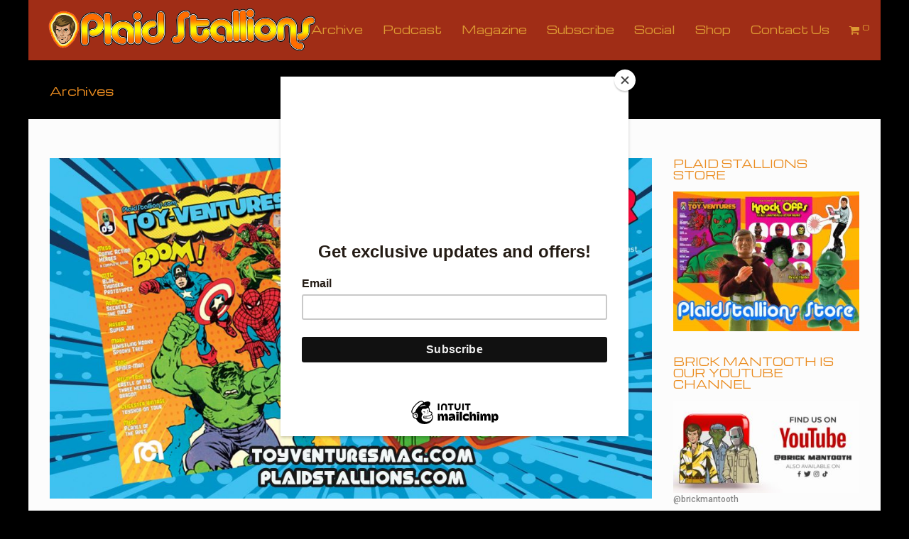

--- FILE ---
content_type: text/html; charset=UTF-8
request_url: https://plaidstallions.com/reboot/tag/toyventurea-magazine/
body_size: 110041
content:
<!DOCTYPE html>
<!--[if lt IE 7 ]><html class="ie ie6" lang="en-US"> <![endif]-->
<!--[if IE 7 ]><html class="ie ie7" lang="en-US"> <![endif]-->
<!--[if IE 8 ]><html class="ie ie8" lang="en-US"> <![endif]-->
<!--[if (gte IE 9)|!(IE)]><!--><html lang="en-US"> <!--<![endif]-->
<head>
	<!-- Basic Page Needs
  ================================================== -->
	<meta charset="UTF-8">

	<!-- Mobile Specific Metas
  ================================================== -->

	<meta name="viewport" content="width=device-width, initial-scale=1, maximum-scale=1">

	<!--[if lt IE 9]>
		<script src="//html5shim.googlecode.com/svn/trunk/html5.js"></script>
	<![endif]-->

<meta name='robots' content='index, follow, max-image-preview:large, max-snippet:-1, max-video-preview:-1' />
	<style>img:is([sizes="auto" i], [sizes^="auto," i]) { contain-intrinsic-size: 3000px 1500px }</style>
	
            <script data-no-defer="1" data-ezscrex="false" data-cfasync="false" data-pagespeed-no-defer data-cookieconsent="ignore">
                var ctPublicFunctions = {"_ajax_nonce":"1d18291073","_rest_nonce":"87d900e37e","_ajax_url":"\/reboot\/wp-admin\/admin-ajax.php","_rest_url":"https:\/\/plaidstallions.com\/reboot\/wp-json\/","data__cookies_type":"native","data__ajax_type":"rest","data__bot_detector_enabled":0,"data__frontend_data_log_enabled":1,"text__wait_for_decoding":"Decoding the contact data, let us a few seconds to finish. Anti-Spam by CleanTalk","cookiePrefix":"","wprocket_detected":false,"host_url":"plaidstallions.com"}
            </script>
        
            <script data-no-defer="1" data-ezscrex="false" data-cfasync="false" data-pagespeed-no-defer data-cookieconsent="ignore">
                var ctPublic = {"_ajax_nonce":"1d18291073","settings__forms__check_internal":"0","settings__forms__check_external":"0","settings__forms__force_protection":0,"settings__forms__search_test":"1","settings__data__bot_detector_enabled":0,"settings__comments__form_decoration":0,"settings__sfw__anti_crawler":0,"blog_home":"https:\/\/plaidstallions.com\/reboot\/","pixel__setting":"0","pixel__enabled":false,"pixel__url":null,"data__email_check_before_post":1,"data__email_check_exist_post":0,"data__cookies_type":"native","data__key_is_ok":true,"data__visible_fields_required":true,"wl_brandname":"Anti-Spam by CleanTalk","wl_brandname_short":"CleanTalk","ct_checkjs_key":"e7f4d4523e9b3682633e1224f12a945a7f20d2cab4d57094eea3a3779a521d02","emailEncoderPassKey":"af6a6552e458951059fef3c9dfa118bc","bot_detector_forms_excluded":"W10=","advancedCacheExists":false,"varnishCacheExists":false,"wc_ajax_add_to_cart":true}
            </script>
        <script>window._wca = window._wca || [];</script>

	<!-- This site is optimized with the Yoast SEO plugin v24.4 - https://yoast.com/wordpress/plugins/seo/ -->
	<title>toyventurea magazine Archives - PS</title>
	<link rel="canonical" href="https://plaidstallions.com/reboot/tag/toyventurea-magazine/" />
	<meta property="og:locale" content="en_US" />
	<meta property="og:type" content="article" />
	<meta property="og:title" content="toyventurea magazine Archives - PS" />
	<meta property="og:url" content="https://plaidstallions.com/reboot/tag/toyventurea-magazine/" />
	<meta property="og:site_name" content="PS" />
	<meta property="og:image" content="https://plaidstallions.com/reboot/wp-content/uploads/2021/05/hugokey.jpeg" />
	<meta property="og:image:width" content="1524" />
	<meta property="og:image:height" content="885" />
	<meta property="og:image:type" content="image/jpeg" />
	<meta name="twitter:card" content="summary_large_image" />
	<script type="application/ld+json" class="yoast-schema-graph">{"@context":"https://schema.org","@graph":[{"@type":"CollectionPage","@id":"https://plaidstallions.com/reboot/tag/toyventurea-magazine/","url":"https://plaidstallions.com/reboot/tag/toyventurea-magazine/","name":"toyventurea magazine Archives - PS","isPartOf":{"@id":"https://plaidstallions.com/reboot/#website"},"primaryImageOfPage":{"@id":"https://plaidstallions.com/reboot/tag/toyventurea-magazine/#primaryimage"},"image":{"@id":"https://plaidstallions.com/reboot/tag/toyventurea-magazine/#primaryimage"},"thumbnailUrl":"https://plaidstallions.com/reboot/wp-content/uploads/2023/02/issue9mangler-scaled.jpg","breadcrumb":{"@id":"https://plaidstallions.com/reboot/tag/toyventurea-magazine/#breadcrumb"},"inLanguage":"en-US"},{"@type":"ImageObject","inLanguage":"en-US","@id":"https://plaidstallions.com/reboot/tag/toyventurea-magazine/#primaryimage","url":"https://plaidstallions.com/reboot/wp-content/uploads/2023/02/issue9mangler-scaled.jpg","contentUrl":"https://plaidstallions.com/reboot/wp-content/uploads/2023/02/issue9mangler-scaled.jpg","width":2560,"height":1451},{"@type":"BreadcrumbList","@id":"https://plaidstallions.com/reboot/tag/toyventurea-magazine/#breadcrumb","itemListElement":[{"@type":"ListItem","position":1,"name":"Home","item":"https://plaidstallions.com/reboot/"},{"@type":"ListItem","position":2,"name":"toyventurea magazine"}]},{"@type":"WebSite","@id":"https://plaidstallions.com/reboot/#website","url":"https://plaidstallions.com/reboot/","name":"PS","description":"Reboot","potentialAction":[{"@type":"SearchAction","target":{"@type":"EntryPoint","urlTemplate":"https://plaidstallions.com/reboot/?s={search_term_string}"},"query-input":{"@type":"PropertyValueSpecification","valueRequired":true,"valueName":"search_term_string"}}],"inLanguage":"en-US"}]}</script>
	<!-- / Yoast SEO plugin. -->


<link rel='dns-prefetch' href='//stats.wp.com' />
<link rel='dns-prefetch' href='//fonts.googleapis.com' />
<link rel="alternate" type="application/rss+xml" title="PS &raquo; Feed" href="https://plaidstallions.com/reboot/feed/" />
<link rel="alternate" type="application/rss+xml" title="PS &raquo; Comments Feed" href="https://plaidstallions.com/reboot/comments/feed/" />
<link rel="alternate" type="application/rss+xml" title="PS &raquo; toyventurea magazine Tag Feed" href="https://plaidstallions.com/reboot/tag/toyventurea-magazine/feed/" />
<script type="text/javascript">
/* <![CDATA[ */
window._wpemojiSettings = {"baseUrl":"https:\/\/s.w.org\/images\/core\/emoji\/15.0.3\/72x72\/","ext":".png","svgUrl":"https:\/\/s.w.org\/images\/core\/emoji\/15.0.3\/svg\/","svgExt":".svg","source":{"concatemoji":"https:\/\/plaidstallions.com\/reboot\/wp-includes\/js\/wp-emoji-release.min.js?ver=6.7.2"}};
/*! This file is auto-generated */
!function(i,n){var o,s,e;function c(e){try{var t={supportTests:e,timestamp:(new Date).valueOf()};sessionStorage.setItem(o,JSON.stringify(t))}catch(e){}}function p(e,t,n){e.clearRect(0,0,e.canvas.width,e.canvas.height),e.fillText(t,0,0);var t=new Uint32Array(e.getImageData(0,0,e.canvas.width,e.canvas.height).data),r=(e.clearRect(0,0,e.canvas.width,e.canvas.height),e.fillText(n,0,0),new Uint32Array(e.getImageData(0,0,e.canvas.width,e.canvas.height).data));return t.every(function(e,t){return e===r[t]})}function u(e,t,n){switch(t){case"flag":return n(e,"\ud83c\udff3\ufe0f\u200d\u26a7\ufe0f","\ud83c\udff3\ufe0f\u200b\u26a7\ufe0f")?!1:!n(e,"\ud83c\uddfa\ud83c\uddf3","\ud83c\uddfa\u200b\ud83c\uddf3")&&!n(e,"\ud83c\udff4\udb40\udc67\udb40\udc62\udb40\udc65\udb40\udc6e\udb40\udc67\udb40\udc7f","\ud83c\udff4\u200b\udb40\udc67\u200b\udb40\udc62\u200b\udb40\udc65\u200b\udb40\udc6e\u200b\udb40\udc67\u200b\udb40\udc7f");case"emoji":return!n(e,"\ud83d\udc26\u200d\u2b1b","\ud83d\udc26\u200b\u2b1b")}return!1}function f(e,t,n){var r="undefined"!=typeof WorkerGlobalScope&&self instanceof WorkerGlobalScope?new OffscreenCanvas(300,150):i.createElement("canvas"),a=r.getContext("2d",{willReadFrequently:!0}),o=(a.textBaseline="top",a.font="600 32px Arial",{});return e.forEach(function(e){o[e]=t(a,e,n)}),o}function t(e){var t=i.createElement("script");t.src=e,t.defer=!0,i.head.appendChild(t)}"undefined"!=typeof Promise&&(o="wpEmojiSettingsSupports",s=["flag","emoji"],n.supports={everything:!0,everythingExceptFlag:!0},e=new Promise(function(e){i.addEventListener("DOMContentLoaded",e,{once:!0})}),new Promise(function(t){var n=function(){try{var e=JSON.parse(sessionStorage.getItem(o));if("object"==typeof e&&"number"==typeof e.timestamp&&(new Date).valueOf()<e.timestamp+604800&&"object"==typeof e.supportTests)return e.supportTests}catch(e){}return null}();if(!n){if("undefined"!=typeof Worker&&"undefined"!=typeof OffscreenCanvas&&"undefined"!=typeof URL&&URL.createObjectURL&&"undefined"!=typeof Blob)try{var e="postMessage("+f.toString()+"("+[JSON.stringify(s),u.toString(),p.toString()].join(",")+"));",r=new Blob([e],{type:"text/javascript"}),a=new Worker(URL.createObjectURL(r),{name:"wpTestEmojiSupports"});return void(a.onmessage=function(e){c(n=e.data),a.terminate(),t(n)})}catch(e){}c(n=f(s,u,p))}t(n)}).then(function(e){for(var t in e)n.supports[t]=e[t],n.supports.everything=n.supports.everything&&n.supports[t],"flag"!==t&&(n.supports.everythingExceptFlag=n.supports.everythingExceptFlag&&n.supports[t]);n.supports.everythingExceptFlag=n.supports.everythingExceptFlag&&!n.supports.flag,n.DOMReady=!1,n.readyCallback=function(){n.DOMReady=!0}}).then(function(){return e}).then(function(){var e;n.supports.everything||(n.readyCallback(),(e=n.source||{}).concatemoji?t(e.concatemoji):e.wpemoji&&e.twemoji&&(t(e.twemoji),t(e.wpemoji)))}))}((window,document),window._wpemojiSettings);
/* ]]> */
</script>
<style id='wp-emoji-styles-inline-css' type='text/css'>

	img.wp-smiley, img.emoji {
		display: inline !important;
		border: none !important;
		box-shadow: none !important;
		height: 1em !important;
		width: 1em !important;
		margin: 0 0.07em !important;
		vertical-align: -0.1em !important;
		background: none !important;
		padding: 0 !important;
	}
</style>
<link rel='stylesheet' id='wp-block-library-css' href='https://plaidstallions.com/reboot/wp-includes/css/dist/block-library/style.min.css?ver=6.7.2' type='text/css' media='all' />
<link rel='stylesheet' id='mediaelement-css' href='https://plaidstallions.com/reboot/wp-includes/js/mediaelement/mediaelementplayer-legacy.min.css?ver=4.2.17' type='text/css' media='all' />
<link rel='stylesheet' id='wp-mediaelement-css' href='https://plaidstallions.com/reboot/wp-includes/js/mediaelement/wp-mediaelement.min.css?ver=6.7.2' type='text/css' media='all' />
<style id='jetpack-sharing-buttons-style-inline-css' type='text/css'>
.jetpack-sharing-buttons__services-list{display:flex;flex-direction:row;flex-wrap:wrap;gap:0;list-style-type:none;margin:5px;padding:0}.jetpack-sharing-buttons__services-list.has-small-icon-size{font-size:12px}.jetpack-sharing-buttons__services-list.has-normal-icon-size{font-size:16px}.jetpack-sharing-buttons__services-list.has-large-icon-size{font-size:24px}.jetpack-sharing-buttons__services-list.has-huge-icon-size{font-size:36px}@media print{.jetpack-sharing-buttons__services-list{display:none!important}}.editor-styles-wrapper .wp-block-jetpack-sharing-buttons{gap:0;padding-inline-start:0}ul.jetpack-sharing-buttons__services-list.has-background{padding:1.25em 2.375em}
</style>
<style id='classic-theme-styles-inline-css' type='text/css'>
/*! This file is auto-generated */
.wp-block-button__link{color:#fff;background-color:#32373c;border-radius:9999px;box-shadow:none;text-decoration:none;padding:calc(.667em + 2px) calc(1.333em + 2px);font-size:1.125em}.wp-block-file__button{background:#32373c;color:#fff;text-decoration:none}
</style>
<style id='global-styles-inline-css' type='text/css'>
:root{--wp--preset--aspect-ratio--square: 1;--wp--preset--aspect-ratio--4-3: 4/3;--wp--preset--aspect-ratio--3-4: 3/4;--wp--preset--aspect-ratio--3-2: 3/2;--wp--preset--aspect-ratio--2-3: 2/3;--wp--preset--aspect-ratio--16-9: 16/9;--wp--preset--aspect-ratio--9-16: 9/16;--wp--preset--color--black: #000000;--wp--preset--color--cyan-bluish-gray: #abb8c3;--wp--preset--color--white: #ffffff;--wp--preset--color--pale-pink: #f78da7;--wp--preset--color--vivid-red: #cf2e2e;--wp--preset--color--luminous-vivid-orange: #ff6900;--wp--preset--color--luminous-vivid-amber: #fcb900;--wp--preset--color--light-green-cyan: #7bdcb5;--wp--preset--color--vivid-green-cyan: #00d084;--wp--preset--color--pale-cyan-blue: #8ed1fc;--wp--preset--color--vivid-cyan-blue: #0693e3;--wp--preset--color--vivid-purple: #9b51e0;--wp--preset--gradient--vivid-cyan-blue-to-vivid-purple: linear-gradient(135deg,rgba(6,147,227,1) 0%,rgb(155,81,224) 100%);--wp--preset--gradient--light-green-cyan-to-vivid-green-cyan: linear-gradient(135deg,rgb(122,220,180) 0%,rgb(0,208,130) 100%);--wp--preset--gradient--luminous-vivid-amber-to-luminous-vivid-orange: linear-gradient(135deg,rgba(252,185,0,1) 0%,rgba(255,105,0,1) 100%);--wp--preset--gradient--luminous-vivid-orange-to-vivid-red: linear-gradient(135deg,rgba(255,105,0,1) 0%,rgb(207,46,46) 100%);--wp--preset--gradient--very-light-gray-to-cyan-bluish-gray: linear-gradient(135deg,rgb(238,238,238) 0%,rgb(169,184,195) 100%);--wp--preset--gradient--cool-to-warm-spectrum: linear-gradient(135deg,rgb(74,234,220) 0%,rgb(151,120,209) 20%,rgb(207,42,186) 40%,rgb(238,44,130) 60%,rgb(251,105,98) 80%,rgb(254,248,76) 100%);--wp--preset--gradient--blush-light-purple: linear-gradient(135deg,rgb(255,206,236) 0%,rgb(152,150,240) 100%);--wp--preset--gradient--blush-bordeaux: linear-gradient(135deg,rgb(254,205,165) 0%,rgb(254,45,45) 50%,rgb(107,0,62) 100%);--wp--preset--gradient--luminous-dusk: linear-gradient(135deg,rgb(255,203,112) 0%,rgb(199,81,192) 50%,rgb(65,88,208) 100%);--wp--preset--gradient--pale-ocean: linear-gradient(135deg,rgb(255,245,203) 0%,rgb(182,227,212) 50%,rgb(51,167,181) 100%);--wp--preset--gradient--electric-grass: linear-gradient(135deg,rgb(202,248,128) 0%,rgb(113,206,126) 100%);--wp--preset--gradient--midnight: linear-gradient(135deg,rgb(2,3,129) 0%,rgb(40,116,252) 100%);--wp--preset--font-size--small: 13px;--wp--preset--font-size--medium: 20px;--wp--preset--font-size--large: 36px;--wp--preset--font-size--x-large: 42px;--wp--preset--font-family--inter: "Inter", sans-serif;--wp--preset--font-family--cardo: Cardo;--wp--preset--spacing--20: 0.44rem;--wp--preset--spacing--30: 0.67rem;--wp--preset--spacing--40: 1rem;--wp--preset--spacing--50: 1.5rem;--wp--preset--spacing--60: 2.25rem;--wp--preset--spacing--70: 3.38rem;--wp--preset--spacing--80: 5.06rem;--wp--preset--shadow--natural: 6px 6px 9px rgba(0, 0, 0, 0.2);--wp--preset--shadow--deep: 12px 12px 50px rgba(0, 0, 0, 0.4);--wp--preset--shadow--sharp: 6px 6px 0px rgba(0, 0, 0, 0.2);--wp--preset--shadow--outlined: 6px 6px 0px -3px rgba(255, 255, 255, 1), 6px 6px rgba(0, 0, 0, 1);--wp--preset--shadow--crisp: 6px 6px 0px rgba(0, 0, 0, 1);}:where(.is-layout-flex){gap: 0.5em;}:where(.is-layout-grid){gap: 0.5em;}body .is-layout-flex{display: flex;}.is-layout-flex{flex-wrap: wrap;align-items: center;}.is-layout-flex > :is(*, div){margin: 0;}body .is-layout-grid{display: grid;}.is-layout-grid > :is(*, div){margin: 0;}:where(.wp-block-columns.is-layout-flex){gap: 2em;}:where(.wp-block-columns.is-layout-grid){gap: 2em;}:where(.wp-block-post-template.is-layout-flex){gap: 1.25em;}:where(.wp-block-post-template.is-layout-grid){gap: 1.25em;}.has-black-color{color: var(--wp--preset--color--black) !important;}.has-cyan-bluish-gray-color{color: var(--wp--preset--color--cyan-bluish-gray) !important;}.has-white-color{color: var(--wp--preset--color--white) !important;}.has-pale-pink-color{color: var(--wp--preset--color--pale-pink) !important;}.has-vivid-red-color{color: var(--wp--preset--color--vivid-red) !important;}.has-luminous-vivid-orange-color{color: var(--wp--preset--color--luminous-vivid-orange) !important;}.has-luminous-vivid-amber-color{color: var(--wp--preset--color--luminous-vivid-amber) !important;}.has-light-green-cyan-color{color: var(--wp--preset--color--light-green-cyan) !important;}.has-vivid-green-cyan-color{color: var(--wp--preset--color--vivid-green-cyan) !important;}.has-pale-cyan-blue-color{color: var(--wp--preset--color--pale-cyan-blue) !important;}.has-vivid-cyan-blue-color{color: var(--wp--preset--color--vivid-cyan-blue) !important;}.has-vivid-purple-color{color: var(--wp--preset--color--vivid-purple) !important;}.has-black-background-color{background-color: var(--wp--preset--color--black) !important;}.has-cyan-bluish-gray-background-color{background-color: var(--wp--preset--color--cyan-bluish-gray) !important;}.has-white-background-color{background-color: var(--wp--preset--color--white) !important;}.has-pale-pink-background-color{background-color: var(--wp--preset--color--pale-pink) !important;}.has-vivid-red-background-color{background-color: var(--wp--preset--color--vivid-red) !important;}.has-luminous-vivid-orange-background-color{background-color: var(--wp--preset--color--luminous-vivid-orange) !important;}.has-luminous-vivid-amber-background-color{background-color: var(--wp--preset--color--luminous-vivid-amber) !important;}.has-light-green-cyan-background-color{background-color: var(--wp--preset--color--light-green-cyan) !important;}.has-vivid-green-cyan-background-color{background-color: var(--wp--preset--color--vivid-green-cyan) !important;}.has-pale-cyan-blue-background-color{background-color: var(--wp--preset--color--pale-cyan-blue) !important;}.has-vivid-cyan-blue-background-color{background-color: var(--wp--preset--color--vivid-cyan-blue) !important;}.has-vivid-purple-background-color{background-color: var(--wp--preset--color--vivid-purple) !important;}.has-black-border-color{border-color: var(--wp--preset--color--black) !important;}.has-cyan-bluish-gray-border-color{border-color: var(--wp--preset--color--cyan-bluish-gray) !important;}.has-white-border-color{border-color: var(--wp--preset--color--white) !important;}.has-pale-pink-border-color{border-color: var(--wp--preset--color--pale-pink) !important;}.has-vivid-red-border-color{border-color: var(--wp--preset--color--vivid-red) !important;}.has-luminous-vivid-orange-border-color{border-color: var(--wp--preset--color--luminous-vivid-orange) !important;}.has-luminous-vivid-amber-border-color{border-color: var(--wp--preset--color--luminous-vivid-amber) !important;}.has-light-green-cyan-border-color{border-color: var(--wp--preset--color--light-green-cyan) !important;}.has-vivid-green-cyan-border-color{border-color: var(--wp--preset--color--vivid-green-cyan) !important;}.has-pale-cyan-blue-border-color{border-color: var(--wp--preset--color--pale-cyan-blue) !important;}.has-vivid-cyan-blue-border-color{border-color: var(--wp--preset--color--vivid-cyan-blue) !important;}.has-vivid-purple-border-color{border-color: var(--wp--preset--color--vivid-purple) !important;}.has-vivid-cyan-blue-to-vivid-purple-gradient-background{background: var(--wp--preset--gradient--vivid-cyan-blue-to-vivid-purple) !important;}.has-light-green-cyan-to-vivid-green-cyan-gradient-background{background: var(--wp--preset--gradient--light-green-cyan-to-vivid-green-cyan) !important;}.has-luminous-vivid-amber-to-luminous-vivid-orange-gradient-background{background: var(--wp--preset--gradient--luminous-vivid-amber-to-luminous-vivid-orange) !important;}.has-luminous-vivid-orange-to-vivid-red-gradient-background{background: var(--wp--preset--gradient--luminous-vivid-orange-to-vivid-red) !important;}.has-very-light-gray-to-cyan-bluish-gray-gradient-background{background: var(--wp--preset--gradient--very-light-gray-to-cyan-bluish-gray) !important;}.has-cool-to-warm-spectrum-gradient-background{background: var(--wp--preset--gradient--cool-to-warm-spectrum) !important;}.has-blush-light-purple-gradient-background{background: var(--wp--preset--gradient--blush-light-purple) !important;}.has-blush-bordeaux-gradient-background{background: var(--wp--preset--gradient--blush-bordeaux) !important;}.has-luminous-dusk-gradient-background{background: var(--wp--preset--gradient--luminous-dusk) !important;}.has-pale-ocean-gradient-background{background: var(--wp--preset--gradient--pale-ocean) !important;}.has-electric-grass-gradient-background{background: var(--wp--preset--gradient--electric-grass) !important;}.has-midnight-gradient-background{background: var(--wp--preset--gradient--midnight) !important;}.has-small-font-size{font-size: var(--wp--preset--font-size--small) !important;}.has-medium-font-size{font-size: var(--wp--preset--font-size--medium) !important;}.has-large-font-size{font-size: var(--wp--preset--font-size--large) !important;}.has-x-large-font-size{font-size: var(--wp--preset--font-size--x-large) !important;}
:where(.wp-block-post-template.is-layout-flex){gap: 1.25em;}:where(.wp-block-post-template.is-layout-grid){gap: 1.25em;}
:where(.wp-block-columns.is-layout-flex){gap: 2em;}:where(.wp-block-columns.is-layout-grid){gap: 2em;}
:root :where(.wp-block-pullquote){font-size: 1.5em;line-height: 1.6;}
</style>
<link rel='stylesheet' id='ct_public_css-css' href='https://plaidstallions.com/reboot/wp-content/plugins/cleantalk-spam-protect/css/cleantalk-public.min.css?ver=6.49' type='text/css' media='all' />
<link rel='stylesheet' id='ct_email_decoder_css-css' href='https://plaidstallions.com/reboot/wp-content/plugins/cleantalk-spam-protect/css/cleantalk-email-decoder.min.css?ver=6.49' type='text/css' media='all' />
<link rel='stylesheet' id='contact-form-7-css' href='https://plaidstallions.com/reboot/wp-content/plugins/contact-form-7/includes/css/styles.css?ver=6.0.3' type='text/css' media='all' />
<style id='woocommerce-inline-inline-css' type='text/css'>
.woocommerce form .form-row .required { visibility: visible; }
</style>
<link rel='stylesheet' id='gateway-css' href='https://plaidstallions.com/reboot/wp-content/plugins/woocommerce-paypal-payments/modules/ppcp-button/assets/css/gateway.css?ver=2.9.6' type='text/css' media='all' />
<link rel='stylesheet' id='brands-styles-css' href='https://plaidstallions.com/reboot/wp-content/plugins/woocommerce/assets/css/brands.css?ver=9.6.2' type='text/css' media='all' />
<link rel='stylesheet' id='wbc-custom-woocommerce-css-css' href='https://plaidstallions.com/reboot/wp-content/themes/ninezeroseven/includes/config-woo/woo-custom-styles.css?ver=6.7.2' type='text/css' media='all' />
<link rel='stylesheet' id='google-fonts-css' href='//fonts.googleapis.com/css?family=Roboto%3A400%2C100%2C300&#038;ver=6.7.2' type='text/css' media='all' />
<link rel='stylesheet' id='base-css' href='https://plaidstallions.com/reboot/wp-content/themes/ninezeroseven/assets/css/bootstrap.css?ver=4.1.4' type='text/css' media='all' />
<link rel='stylesheet' id='flexslider-css' href='https://plaidstallions.com/reboot/wp-content/themes/ninezeroseven/assets/css/flexslider.css?ver=4.1.4' type='text/css' media='all' />
<link rel='stylesheet' id='prettyPhoto-css' href='https://plaidstallions.com/reboot/wp-content/themes/ninezeroseven/assets/js/prettyPhoto/css/prettyPhoto.css?ver=4.1.4' type='text/css' media='all' />
<link rel='stylesheet' id='font-awesome-css' href='https://plaidstallions.com/reboot/wp-content/themes/ninezeroseven/assets/css/font-icons/font-awesome/css/font-awesome.min.css?ver=4.1.4' type='text/css' media='all' />
<link rel='stylesheet' id='wbc907-animated-css' href='https://plaidstallions.com/reboot/wp-content/themes/ninezeroseven/assets/css/animate.min.css?ver=4.1.4' type='text/css' media='all' />
<link rel='stylesheet' id='theme-styles-css' href='https://plaidstallions.com/reboot/wp-content/themes/ninezeroseven/assets/css/theme-styles.css?ver=4.1.4' type='text/css' media='all' />
<link rel='stylesheet' id='theme-features-css' href='https://plaidstallions.com/reboot/wp-content/themes/ninezeroseven/assets/css/theme-features.css?ver=4.1.4' type='text/css' media='all' />
<link rel='stylesheet' id='style-css' href='https://plaidstallions.com/reboot/wp-content/themes/ninezeroseven/style.css?ver=4.1.4' type='text/css' media='all' />
<link rel='stylesheet' id='redux-google-fonts-wbc907_data-css' href='https://fonts.googleapis.com/css?family=Roboto%3A500%2C300%7CMichroma%3A400%7CChicle%3A400&#038;subset=latin&#038;display=swap&#038;ver=6.7.2' type='text/css' media='all' />
<script type="text/javascript" data-pagespeed-no-defer src="https://plaidstallions.com/reboot/wp-content/plugins/cleantalk-spam-protect/js/apbct-public-bundle.min.js?ver=6.49" id="ct_public_functions-js"></script>
<script type="text/javascript" src="https://plaidstallions.com/reboot/wp-includes/js/jquery/jquery.min.js?ver=3.7.1" id="jquery-core-js"></script>
<script type="text/javascript" src="https://plaidstallions.com/reboot/wp-includes/js/jquery/jquery-migrate.min.js?ver=3.4.1" id="jquery-migrate-js"></script>
<script type="text/javascript" src="https://plaidstallions.com/reboot/wp-content/plugins/woocommerce/assets/js/jquery-blockui/jquery.blockUI.min.js?ver=2.7.0-wc.9.6.2" id="jquery-blockui-js" data-wp-strategy="defer"></script>
<script type="text/javascript" id="wc-add-to-cart-js-extra">
/* <![CDATA[ */
var wc_add_to_cart_params = {"ajax_url":"\/reboot\/wp-admin\/admin-ajax.php","wc_ajax_url":"\/reboot\/?wc-ajax=%%endpoint%%","i18n_view_cart":"View cart","cart_url":"https:\/\/plaidstallions.com\/reboot\/cart\/","is_cart":"","cart_redirect_after_add":"no"};
/* ]]> */
</script>
<script type="text/javascript" src="https://plaidstallions.com/reboot/wp-content/plugins/woocommerce/assets/js/frontend/add-to-cart.min.js?ver=9.6.2" id="wc-add-to-cart-js" data-wp-strategy="defer"></script>
<script type="text/javascript" src="https://plaidstallions.com/reboot/wp-content/plugins/woocommerce/assets/js/js-cookie/js.cookie.min.js?ver=2.1.4-wc.9.6.2" id="js-cookie-js" defer="defer" data-wp-strategy="defer"></script>
<script type="text/javascript" id="woocommerce-js-extra">
/* <![CDATA[ */
var woocommerce_params = {"ajax_url":"\/reboot\/wp-admin\/admin-ajax.php","wc_ajax_url":"\/reboot\/?wc-ajax=%%endpoint%%"};
/* ]]> */
</script>
<script type="text/javascript" src="https://plaidstallions.com/reboot/wp-content/plugins/woocommerce/assets/js/frontend/woocommerce.min.js?ver=9.6.2" id="woocommerce-js" defer="defer" data-wp-strategy="defer"></script>
<script type="text/javascript" src="https://plaidstallions.com/reboot/wp-content/plugins/js_composer/assets/js/vendors/woocommerce-add-to-cart.js?ver=8.2" id="vc_woocommerce-add-to-cart-js-js"></script>
<script type="text/javascript" src="https://stats.wp.com/s-202507.js" id="woocommerce-analytics-js" defer="defer" data-wp-strategy="defer"></script>
<script></script><link rel="https://api.w.org/" href="https://plaidstallions.com/reboot/wp-json/" /><link rel="alternate" title="JSON" type="application/json" href="https://plaidstallions.com/reboot/wp-json/wp/v2/tags/1157" /><link rel="EditURI" type="application/rsd+xml" title="RSD" href="https://plaidstallions.com/reboot/xmlrpc.php?rsd" />
<meta name="generator" content="WordPress 6.7.2" />
<meta name="generator" content="Seriously Simple Podcasting 3.8.1" />
<meta name="generator" content="WooCommerce 9.6.2" />
<script async src="https://epnt.ebay.com/static/epn-smart-tools.js"></script>
<link rel="alternate" type="application/rss+xml" title="Podcast RSS feed" href="https://plaidstallions.com/reboot/feed/podcast" />

	<style>img#wpstats{display:none}</style>
			<noscript><style>.woocommerce-product-gallery{ opacity: 1 !important; }</style></noscript>
	<style type="text/css">.recentcomments a{display:inline !important;padding:0 !important;margin:0 !important;}</style><meta name="generator" content="Powered by WPBakery Page Builder - drag and drop page builder for WordPress."/>
<meta name="generator" content="Powered by Slider Revolution 6.7.18 - responsive, Mobile-Friendly Slider Plugin for WordPress with comfortable drag and drop interface." />
<style class='wp-fonts-local' type='text/css'>
@font-face{font-family:Inter;font-style:normal;font-weight:300 900;font-display:fallback;src:url('https://plaidstallions.com/reboot/wp-content/plugins/woocommerce/assets/fonts/Inter-VariableFont_slnt,wght.woff2') format('woff2');font-stretch:normal;}
@font-face{font-family:Cardo;font-style:normal;font-weight:400;font-display:fallback;src:url('https://plaidstallions.com/reboot/wp-content/plugins/woocommerce/assets/fonts/cardo_normal_400.woff2') format('woff2');}
</style>
<script>function setREVStartSize(e){
			//window.requestAnimationFrame(function() {
				window.RSIW = window.RSIW===undefined ? window.innerWidth : window.RSIW;
				window.RSIH = window.RSIH===undefined ? window.innerHeight : window.RSIH;
				try {
					var pw = document.getElementById(e.c).parentNode.offsetWidth,
						newh;
					pw = pw===0 || isNaN(pw) || (e.l=="fullwidth" || e.layout=="fullwidth") ? window.RSIW : pw;
					e.tabw = e.tabw===undefined ? 0 : parseInt(e.tabw);
					e.thumbw = e.thumbw===undefined ? 0 : parseInt(e.thumbw);
					e.tabh = e.tabh===undefined ? 0 : parseInt(e.tabh);
					e.thumbh = e.thumbh===undefined ? 0 : parseInt(e.thumbh);
					e.tabhide = e.tabhide===undefined ? 0 : parseInt(e.tabhide);
					e.thumbhide = e.thumbhide===undefined ? 0 : parseInt(e.thumbhide);
					e.mh = e.mh===undefined || e.mh=="" || e.mh==="auto" ? 0 : parseInt(e.mh,0);
					if(e.layout==="fullscreen" || e.l==="fullscreen")
						newh = Math.max(e.mh,window.RSIH);
					else{
						e.gw = Array.isArray(e.gw) ? e.gw : [e.gw];
						for (var i in e.rl) if (e.gw[i]===undefined || e.gw[i]===0) e.gw[i] = e.gw[i-1];
						e.gh = e.el===undefined || e.el==="" || (Array.isArray(e.el) && e.el.length==0)? e.gh : e.el;
						e.gh = Array.isArray(e.gh) ? e.gh : [e.gh];
						for (var i in e.rl) if (e.gh[i]===undefined || e.gh[i]===0) e.gh[i] = e.gh[i-1];
											
						var nl = new Array(e.rl.length),
							ix = 0,
							sl;
						e.tabw = e.tabhide>=pw ? 0 : e.tabw;
						e.thumbw = e.thumbhide>=pw ? 0 : e.thumbw;
						e.tabh = e.tabhide>=pw ? 0 : e.tabh;
						e.thumbh = e.thumbhide>=pw ? 0 : e.thumbh;
						for (var i in e.rl) nl[i] = e.rl[i]<window.RSIW ? 0 : e.rl[i];
						sl = nl[0];
						for (var i in nl) if (sl>nl[i] && nl[i]>0) { sl = nl[i]; ix=i;}
						var m = pw>(e.gw[ix]+e.tabw+e.thumbw) ? 1 : (pw-(e.tabw+e.thumbw)) / (e.gw[ix]);
						newh =  (e.gh[ix] * m) + (e.tabh + e.thumbh);
					}
					var el = document.getElementById(e.c);
					if (el!==null && el) el.style.height = newh+"px";
					el = document.getElementById(e.c+"_wrapper");
					if (el!==null && el) {
						el.style.height = newh+"px";
						el.style.display = "block";
					}
				} catch(e){
					console.log("Failure at Presize of Slider:" + e)
				}
			//});
		  };</script>
<style type="text/css" title="dynamic-css" class="options-output">.page-wrapper{background-color:#fcfcfc;}.menu-bar-wrapper,.author-wrap,.gallery-item,.blog-style-3 .post-contents, .page-title-wrap,.pager li > a, .pager li > a:focus, .pager li > a:hover, .pager li > span,.woocommerce ul.products li.product .wbc-shop-item-wrap, .woocommerce-page ul.products li.product .wbc-shop-item-wrap{background-color:#efe7de;}blockquote,.post-comments .comment,.single .wbc-portfolio,.post{border-color:#efe7de;}.widget ul li{border-bottom-color:#efe7de;}.menu-bar-wrapper,.menu-bar-wrapper.is-sticky{background-color:#a02d16;}.header-inner a,.wbc_menu > li > a,.primary-menu .wbc_menu a,.mobile-nav-menu .wbc_menu a{color:#dd9933;}.header-bar .menu-icon{color:#dd9933;}.bottom-band,body{background-color:#000000;}body{font-family:Roboto;font-weight:500;font-style:normal;font-size:18px;}.wbc_menu > li > a,.mobile-nav-menu .wbc_menu a{font-family:Michroma;font-weight:400;font-style:normal;}h1{font-family:Roboto;font-weight:300;font-style:normal;color:#a82694;}h2{font-family:Michroma;font-weight:400;font-style:normal;color:#ea8c20;}h3{font-family:Chicle;font-weight:400;font-style:normal;color:#ea8c20;font-size:32;}h4{font-family:Michroma;font-weight:400;font-style:normal;color:#ea8c20;}h6{font-family:Verdana, Geneva, sans-serif;font-weight:400;font-style:normal;color:#dd9933;font-size:20;}</style><style type="text/css">.page-title-wrap {background: #000000;padding: 28px 0 21px;border-bottom: 1px solid rgba(0,0,0,0.03);}.main-footer {background-color: #000000;color: #999;font-size: 12px;}.yellow {margin: 0 0 10px;font-size: 20px;color: #edc421;}p {margin: 0 0 10px;padding-right: 1.8em;padding-bottom: 1.8em;}label {font-weight: normal;color: inherit;opacity: 1;filter: alpha(opacity=50);font-size: 12px;}.wbc-loader-color, .wbc-loader div .wbc-loader-child-color, .wbc-loader div .wbc-loader-child-color-before:before, .wpb-js-composer .vc_tta-color-wbc-theme-primary-color.vc_tta-style-flat .vc_tta-tab.vc_active > a, .wpb-js-composer .vc_general.vc_tta-color-wbc-theme-primary-color.vc_tta-style-flat .vc_tta-tab > a, .wpb-js-composer .vc_tta-color-wbc-theme-primary-color.vc_tta-style-flat.vc_tta-tabs .vc_tta-panels, .wpb-js-composer .vc_tta-color-wbc-theme-primary-color.vc_tta-style-classic .vc_tta-tab > a, .wpb-js-composer .vc_tta-color-wbc-theme-primary-color .vc_tta-panel .vc_tta-panel-heading, .wbc-icon-box:hover .wbc-icon-style-4 .wbc-icon, .wbc-icon-style-4:hover .wbc-icon, .wbc-icon-box:hover .wbc-icon-style-3 .wbc-icon, .wbc-icon-style-2 .wbc-icon, .wbc-icon-style-3:hover .wbc-icon, .wbc-price-table .plan-cost::before, .wbc-price-table .plan-cost::after, .wbc-price-table .plan-head, .wbc-service:hover .wbc-hr, .top-extra-bar, .btn-primary, .item-link-overlay, .quote-format, a.link-format, .flex-direction-nav .flex-prev, .flex-direction-nav .flex-next, .flex-direction-nav .flex-prev:hover, .flex-direction-nav .flex-next:hover, .wbc-icon.icon-background, input[type="submit"], .widget_tag_cloud a, .wbc-pagination a, .wbc-pagination span, .wbc-pager a {background-color: #dd7733;}.has-transparent-menu .menu-bar-wrapper:not(.is-sticky) .mobile-nav-menu .wbc_menu a:hover, .wbc-icon-box:hover .wbc-icon-style-1 .wbc-icon, .wbc-icon-style-1:hover .wbc-icon, .wbc-icon-box:hover .wbc-icon-style-2 .wbc-icon, .wbc-icon-style-2:hover .wbc-icon, .wbc-icon-style-3 .wbc-icon, .has-transparent-menu .menu-bar-wrapper:not(.is-sticky) .menu-icon:hover, .has-transparent-menu .menu-bar-wrapper:not(.is-sticky) .menu-icon.menu-open, .has-transparent-menu .menu-bar-wrapper:not(.is-sticky) .wbc_menu > li > a:hover, .has-transparent-menu .menu-bar-wrapper:not(.is-sticky) .wbc_menu > li.active > a, .wbc-service:hover .wbc-icon, .wbc-service:hover .service-title, .wbc-content-loader, .mobile-nav-menu .wbc_menu a:hover, .mobile-menu .wbc_menu li.mega-menu ul li a:hover, .menu-icon:hover, .menu-icon.menu-open, a, a:hover, a:focus, .wbc_menu a:hover, .wbc_menu .active > a, .wbc_menu .current-menu-item > a, .wbc-color, .logo-text a:hover, .entry-title a:hover, .pager li > a, .pager li > a:focus, .pager li > a:hover, .pager li > span {color: #dd7733;}.breadcrumb>li {display: none;}.item-link-overlay {height: 100%;width: 100%;position: absolute;top: 0;left: 0;width: 100%;display: none;z-index: 1;background-color: #fa8322;opacity: 0;filter: alpha(opacity=0);color: #fff;}.widget ul li {padding: 10px 0;border-bottom: 0px solid rgba(0,0,0,0.05);}.wbc-extra-links, .wbc-extra-links a, .wbc-extra-links a:hover, .wbc-extra-links a:visited {display: none;}</style>

<noscript><style> .wpb_animate_when_almost_visible { opacity: 1; }</style></noscript></head>

<body data-rsssl=1 class="archive tag tag-toyventurea-magazine tag-1157 theme-ninezeroseven wbc-core-ver-3-3 woocommerce-no-js pp-lightbox wpb-js-composer js-comp-ver-8.2 vc_responsive">


	<div class="wbc-boxed-wrapper">

	<!-- Up Anchor -->
	<span class="anchor-link wbc907-top" id="up"></span>

	<!-- Begin Header -->

    <header class="wbc-fullwidth-container header-bar mobile-menu" data-menu-height="83" data-scroll-height="40">


      
      <div class="menu-bar-wrapper">
        <div class="container">
          <div class="header-inner">

            <div class="site-logo-title has-logo"><a href="https://plaidstallions.com/reboot/"><img class="wbc-main-logo" src="https://plaidstallions.com/reboot/wp-content/uploads/2020/09/pslogo.png" alt="PS"></a></div><!-- ./site-logo-title --><nav id="wbc9-main" class="primary-menu"><ul id="main-menu" class="wbc_menu"><li id="menu-item-15637" class="menu-item menu-item-type-custom menu-item-object-custom menu-item-15637"><a href="http://www.plaidstallions.com/psindex.html">Archive</a></li>
<li id="menu-item-15638" class="menu-item menu-item-type-custom menu-item-object-custom menu-item-15638"><a href="http://www.plaidstallions.com/podcast.html">Podcast</a></li>
<li id="menu-item-15591" class="menu-item menu-item-type-post_type menu-item-object-page menu-item-15591"><a href="https://plaidstallions.com/reboot/magazine/">Magazine</a></li>
<li id="menu-item-15590" class="menu-item menu-item-type-post_type menu-item-object-page menu-item-15590"><a href="https://plaidstallions.com/reboot/subscribe/">Subscribe</a></li>
<li id="menu-item-15647" class="menu-item menu-item-type-custom menu-item-object-custom menu-item-has-children menu-item-15647"><a href="http://#">Social</a>
<ul class="sub-menu">
	<li id="menu-item-15649" class="menu-item menu-item-type-custom menu-item-object-custom menu-item-15649"><a href="https://www.facebook.com/Plaidstallionsdotcom/">Facebook</a></li>
	<li id="menu-item-15651" class="menu-item menu-item-type-custom menu-item-object-custom menu-item-15651"><a href="https://www.instagram.com/plaidstallions/">Instagram</a></li>
	<li id="menu-item-15650" class="menu-item menu-item-type-custom menu-item-object-custom menu-item-15650"><a href="http://www.twitter.com/plaidstallions">Twitter</a></li>
	<li id="menu-item-15648" class="menu-item menu-item-type-custom menu-item-object-custom menu-item-15648"><a href="https://www.youtube.com/user/palitoy">YouTube</a></li>
</ul>
</li>
<li id="menu-item-17562" class="menu-item menu-item-type-post_type menu-item-object-page menu-item-17562"><a href="https://plaidstallions.com/reboot/shop/">Shop</a></li>
<li id="menu-item-15589" class="menu-item menu-item-type-post_type menu-item-object-page menu-item-15589"><a href="https://plaidstallions.com/reboot/contact-us/">Contact Us</a></li>
					<li class="wbc-shop-cart">
									<a class="cart-contents" href="https://plaidstallions.com/reboot/cart/" title="View Shopping Cart">
				<i class="fa fa-shopping-cart"></i> <span class="count">0</span>
			</a>
													</li>
		    	</ul></nav>            <div class="clearfix"></div>
          </div><!-- ./header-inner -->


          <a href="#" class="menu-icon"><i class="fa fa-bars"></i></a>
          <nav id="mobile-nav-menu" class="mobile-nav-menu" style="display:none;">
            <ul id="mobile-nav-menu-ul" class="wbc_menu"><li class="menu-item menu-item-type-custom menu-item-object-custom menu-item-15637"><a href="http://www.plaidstallions.com/psindex.html">Archive</a></li>
<li class="menu-item menu-item-type-custom menu-item-object-custom menu-item-15638"><a href="http://www.plaidstallions.com/podcast.html">Podcast</a></li>
<li class="menu-item menu-item-type-post_type menu-item-object-page menu-item-15591"><a href="https://plaidstallions.com/reboot/magazine/">Magazine</a></li>
<li class="menu-item menu-item-type-post_type menu-item-object-page menu-item-15590"><a href="https://plaidstallions.com/reboot/subscribe/">Subscribe</a></li>
<li class="menu-item menu-item-type-custom menu-item-object-custom menu-item-has-children menu-item-15647"><a href="http://#">Social</a>
<ul class="sub-menu">
	<li class="menu-item menu-item-type-custom menu-item-object-custom menu-item-15649"><a href="https://www.facebook.com/Plaidstallionsdotcom/">Facebook</a></li>
	<li class="menu-item menu-item-type-custom menu-item-object-custom menu-item-15651"><a href="https://www.instagram.com/plaidstallions/">Instagram</a></li>
	<li class="menu-item menu-item-type-custom menu-item-object-custom menu-item-15650"><a href="http://www.twitter.com/plaidstallions">Twitter</a></li>
	<li class="menu-item menu-item-type-custom menu-item-object-custom menu-item-15648"><a href="https://www.youtube.com/user/palitoy">YouTube</a></li>
</ul>
</li>
<li class="menu-item menu-item-type-post_type menu-item-object-page menu-item-17562"><a href="https://plaidstallions.com/reboot/shop/">Shop</a></li>
<li class="menu-item menu-item-type-post_type menu-item-object-page menu-item-15589"><a href="https://plaidstallions.com/reboot/contact-us/">Contact Us</a></li>
					<li class="wbc-shop-cart">
									<a class="cart-contents" href="https://plaidstallions.com/reboot/cart/" title="View Shopping Cart">
				<i class="fa fa-shopping-cart"></i> <span class="count">0</span>
			</a>
													</li>
		    	</ul>          </nav>
         <div class="clearfix"></div>
        </div><!-- ./container -->
      </div> <!-- ./menu-bar-wrapper -->
    </header>
<!-- End Header -->

	<!-- Page Wrapper -->
	<div class="page-wrapper">

	<!-- Page Title/BreadCrumb --><div class="page-title-wrap"><div class="container"><h2 class="entry-title">Archives</h2><ul class="breadcrumb"><li><a href="https://plaidstallions.com/reboot">Home</a></li><li>Tag: toyventurea magazine</li></ul></div></div>
		<!-- BEGIN MAIN -->

	    <div class="main-content-area clearfix">

	    	<div class="container">

					<div class="row">

										<div class="col-sm-9">
					<div class="posts blog-style-1">

						<article id="post-21357" class="clearfix post-21357 post type-post status-publish format-standard has-post-thumbnail hentry category-toy-ventures-magazine tag-batman tag-chance-priest tag-comic-action-heroes tag-mego tag-mego-planet-of-the-apes tag-megomuseum tag-the-mangler tag-tong-inc tag-toy-ventures tag-toy-ventures-magazine tag-toyventurea-magazine">

    <div class="post-featured">	<div class="wbc-image-wrap">		<a href="https://plaidstallions.com/reboot/toy-ventures-issue-9-drops-next-week/"><img width="1024" height="580" src="https://plaidstallions.com/reboot/wp-content/uploads/2023/02/issue9mangler-1024x580.jpg" class="attachment-large size-large wp-post-image" alt="" decoding="async" fetchpriority="high" srcset="https://plaidstallions.com/reboot/wp-content/uploads/2023/02/issue9mangler-1024x580.jpg 1024w, https://plaidstallions.com/reboot/wp-content/uploads/2023/02/issue9mangler-300x170.jpg 300w, https://plaidstallions.com/reboot/wp-content/uploads/2023/02/issue9mangler-768x435.jpg 768w, https://plaidstallions.com/reboot/wp-content/uploads/2023/02/issue9mangler-1536x870.jpg 1536w, https://plaidstallions.com/reboot/wp-content/uploads/2023/02/issue9mangler-2048x1161.jpg 2048w, https://plaidstallions.com/reboot/wp-content/uploads/2023/02/issue9mangler-1140x646.jpg 1140w, https://plaidstallions.com/reboot/wp-content/uploads/2023/02/issue9mangler-848x481.jpg 848w, https://plaidstallions.com/reboot/wp-content/uploads/2023/02/issue9mangler-600x340.jpg 600w" sizes="(max-width: 1024px) 100vw, 1024px" />		</a>		<a class="item-link-overlay" href="https://plaidstallions.com/reboot/toy-ventures-issue-9-drops-next-week/"></a>		<div class="wbc-extra-links">			<a data-photo-up="prettyPhoto" title="issue9mangler" href="https://plaidstallions.com/reboot/wp-content/uploads/2023/02/issue9mangler-scaled.jpg" class="wbc-photo-up"><i class="fa fa-search"></i></a>			<a href="https://plaidstallions.com/reboot/toy-ventures-issue-9-drops-next-week/" class="wbc-go-link"><i class="fa fa-link"></i></a>		</div>	</div></div>
      <div class="post-contents">

      	<header class="post-header">
	      	<h2 class="entry-title"><a href="https://plaidstallions.com/reboot/toy-ventures-issue-9-drops-next-week/">Toy-Ventures Issue 9 drops next week</a></h2>	        <div class="entry-meta">
				<span class="date"><i class="fa fa-calendar"></i> February 1, 2023</span>
	            <span class="user"><i class="fa fa-user"></i> By <a href="https://plaidstallions.com/reboot/author/mantooth/" title="Posts by Mantooth" rel="author">Mantooth</a></span>
	           	 <span class="post-in"><i class="fa fa-pencil"></i> In <a href="https://plaidstallions.com/reboot/category/toy-ventures-magazine/" rel="category tag">Toy-Ventures Magazine</a></span>	            <span class="comments"><i class="fa fa-comments"></i> No Comments</span>
	        </div>
     	</header>

      	<div class="entry-content clearfix">

			<p>Super Happy to announce that Issue 9 of Toy-Ventures Magazine is on the press and will be shipping this month. Issue 9 is jam-packed with vintage toy goodness. Walloping Websnappers: Vincent Cerbone shares this strange 8” Tong Inc. Spider- Man discovery from France. Mego Planet of the Apes Part 6 Our ongoing coverage of the [&hellip;]</p>
<div class="more-link"><a href="https://plaidstallions.com/reboot/toy-ventures-issue-9-drops-next-week/" class="button btn-primary">Read More</a></div>			
		</div>
    </div>

</article> <!-- ./post -->
					</div> <!-- ./.posts -->

					
				</div><!-- ./right -->

				<!-- SideBar -->

				<div class="col-sm-3">
					
<div class="side-bar">

    <div class="widget widget_media_image"><h4 class="widget-title">Plaid Stallions Store</h4><a href="https://www.plaidstallions.com/reboot/shop"><img width="300" height="225" src="https://plaidstallions.com/reboot/wp-content/uploads/2022/11/smallershop-300x225.jpg" class="image wp-image-21070  attachment-medium size-medium" alt="Plaid Stallions Store" style="max-width: 100%; height: auto;" decoding="async" loading="lazy" srcset="https://plaidstallions.com/reboot/wp-content/uploads/2022/11/smallershop-300x225.jpg 300w, https://plaidstallions.com/reboot/wp-content/uploads/2022/11/smallershop-768x577.jpg 768w, https://plaidstallions.com/reboot/wp-content/uploads/2022/11/smallershop-848x637.jpg 848w, https://plaidstallions.com/reboot/wp-content/uploads/2022/11/smallershop-600x451.jpg 600w, https://plaidstallions.com/reboot/wp-content/uploads/2022/11/smallershop.jpg 900w" sizes="auto, (max-width: 300px) 100vw, 300px" /></a></div><div class="widget widget_media_image"><h4 class="widget-title">Brick Mantooth is our YouTube Channel</h4><div style="width: 310px" class="wp-caption alignnone"><a href="https://www.youtube.com/c/BrickMantooth"><img width="300" height="149" src="https://plaidstallions.com/reboot/wp-content/uploads/2023/12/yutubeses-300x149.jpg" class="image wp-image-23087  attachment-medium size-medium" alt="YouTube Channel for Plaidstallions is Brick Mantooth" style="max-width: 100%; height: auto;" decoding="async" loading="lazy" srcset="https://plaidstallions.com/reboot/wp-content/uploads/2023/12/yutubeses-300x149.jpg 300w, https://plaidstallions.com/reboot/wp-content/uploads/2023/12/yutubeses.jpg 500w" sizes="auto, (max-width: 300px) 100vw, 300px" /></a><p class="wp-caption-text">@brickmantooth</p></div></div><div class="widget widget_media_image"><h4 class="widget-title">The Official Tura Satana Action Figure.</h4><div style="width: 310px" class="wp-caption alignnone"><a href="https://plaidstallions.com/reboot/product/tura-satana-officially-licensed-action-figure/"><img width="300" height="148" src="https://plaidstallions.com/reboot/wp-content/uploads/2023/12/toplid-1-300x148.jpg" class="image wp-image-23090  attachment-medium size-medium" alt="Official Tura Satana Action Figure Now Available" style="max-width: 100%; height: auto;" decoding="async" loading="lazy" srcset="https://plaidstallions.com/reboot/wp-content/uploads/2023/12/toplid-1-300x148.jpg 300w, https://plaidstallions.com/reboot/wp-content/uploads/2023/12/toplid-1.jpg 500w" sizes="auto, (max-width: 300px) 100vw, 300px" /></a><p class="wp-caption-text">Official Tura Satana Action Figure Now Available</p></div></div><div class="widget wbc-responsive-video-widget"><h4 class="widget-title">Latest Episode of Toy-Ventures</h4><div class="wbc-video-wrap"><iframe title="Toy-Ventures: Big Scores @Toy Expo" width="1170" height="658" src="https://www.youtube.com/embed/jPb4h3y5hVk?feature=oembed" frameborder="0" allow="accelerometer; autoplay; clipboard-write; encrypted-media; gyroscope; picture-in-picture; web-share" referrerpolicy="strict-origin-when-cross-origin" allowfullscreen></iframe></div></div><div class="widget widget_media_image"><div style="width: 310px" class="wp-caption alignnone"><a href="https://plaidstallions.com/reboot/plaidstallions-action-figure-galleries/"><img width="300" height="126" src="https://plaidstallions.com/reboot/wp-content/uploads/2021/05/Action-Figure-Archive-Header-300x126.jpg" class="image wp-image-16947  attachment-medium size-medium" alt="Plaid Stallions Action Figure Archive" style="max-width: 100%; height: auto;" decoding="async" loading="lazy" srcset="https://plaidstallions.com/reboot/wp-content/uploads/2021/05/Action-Figure-Archive-Header-300x126.jpg 300w, https://plaidstallions.com/reboot/wp-content/uploads/2021/05/Action-Figure-Archive-Header-600x252.jpg 600w, https://plaidstallions.com/reboot/wp-content/uploads/2021/05/Action-Figure-Archive-Header-768x322.jpg 768w, https://plaidstallions.com/reboot/wp-content/uploads/2021/05/Action-Figure-Archive-Header-848x356.jpg 848w, https://plaidstallions.com/reboot/wp-content/uploads/2021/05/Action-Figure-Archive-Header.jpg 851w" sizes="auto, (max-width: 300px) 100vw, 300px" /></a><p class="wp-caption-text">PlaidStallions Action Figure Archive</p></div></div><div class="widget widget_media_image"><h4 class="widget-title">5 Awesome Things on eBay this week archives</h4><div style="width: 310px" class="wp-caption alignnone"><a href="https://plaidstallions.com/reboot/tag/5-awesome-ebay/"><img width="300" height="89" src="https://plaidstallions.com/reboot/wp-content/uploads/2023/12/5-Awesome-Key-300x89.jpg" class="image wp-image-23135  attachment-medium size-medium" alt="5 Awesome Things on eBay this week" style="max-width: 100%; height: auto;" decoding="async" loading="lazy" srcset="https://plaidstallions.com/reboot/wp-content/uploads/2023/12/5-Awesome-Key-300x89.jpg 300w, https://plaidstallions.com/reboot/wp-content/uploads/2023/12/5-Awesome-Key.jpg 500w" sizes="auto, (max-width: 300px) 100vw, 300px" /></a><p class="wp-caption-text">5 Awesome Things on eBay this week</p></div></div><div class="widget widget_search">

<div class="widget search-widget">

	<form method="get" id="searchform" action="https://plaidstallions.com/reboot/" role="search" class="search-form">

		<input type="search" name="s" value="" id="s" placeholder="Search Site.." />
	
	<label class="apbct_special_field" id="apbct_label_id98633" for="apbct__email_id__search_form_98633">98633</label><input
            id="apbct__email_id__search_form_98633"
            class="apbct_special_field apbct__email_id__search_form"
            name="apbct__email_id__search_form_98633"
            type="text" size="30" maxlength="200" autocomplete="off"
            value="98633" apbct_event_id="98633"
            /><input id="apbct_submit_id__search_form_98633" 
            class="apbct_special_field apbct__email_id__search_form" name="apbct_submit_id__search_form_98633"  
            type="submit" size="30" maxlength="200" value="98633" /></form>

</div></div>		<div class="widget widget_recent_entries widget_recent_episodes">		<h4 class="widget-title">RECENT EPISODE OF PODSTALLIONS</h4>		<ul>
					<li>
				<a href="https://plaidstallions.com/reboot/pod-stallions-124-david-lynch/">Pod Stallions 124: David Lynch</a>
						</li>
					<li>
				<a href="https://plaidstallions.com/reboot/pod-stallions-121-the-alien-franchise/">Pod Stallions 121: The Alien Franchise</a>
						</li>
					<li>
				<a href="https://plaidstallions.com/reboot/pod-stallions-microcops-vs-space-police-busted-tv-pilots-round-2/">Pod Stallions: Microcops VS Space Police : Busted TV Pilots round 2</a>
						</li>
				</ul>
		</div><div class="widget widget_recent_comments"><h4 class="widget-title">Recent Comments</h4><ul id="recentcomments"><li class="recentcomments"><span class="comment-author-link">Jeffery</span> on <a href="https://plaidstallions.com/reboot/5-awesome-things-on-ebay-this-week-149/#comment-30241">5 Awesome Things on eBay this week</a></li><li class="recentcomments"><span class="comment-author-link"><a href="http://obeythedna.com" class="url" rel="ugc external nofollow">Don Chisholm</a></span> on <a href="https://plaidstallions.com/reboot/kenner-megabug-gladiators-scorpion/#comment-30197">Kenner MegaBug Gladiators Scorpion</a></li><li class="recentcomments"><span class="comment-author-link">philb</span> on <a href="https://plaidstallions.com/reboot/black-hole-breakfas/#comment-30149">The Black Hole Breakfast</a></li></ul></div>
		<div class="widget widget_recent_entries">
		<h4 class="widget-title">Recent Posts</h4>
		<ul>
											<li>
					<a href="https://plaidstallions.com/reboot/toy-ventures-the-mego-1983-project-with-dr-mego/">Toy-Ventures: The Mego 1983 Project with Dr. Mego</a>
									</li>
											<li>
					<a href="https://plaidstallions.com/reboot/5-awesome-things-on-ebay-this-week-151/">5 Awesome Things on eBay this week</a>
									</li>
											<li>
					<a href="https://plaidstallions.com/reboot/5-awesome-things-on-ebay-this-week-150/">5 Awesome Things on eBay this week</a>
									</li>
											<li>
					<a href="https://plaidstallions.com/reboot/mego-marvel-disney-4-pack-review-mint-off-card/">Mego Marvel Disney 4-Pack Review: Mint Off Card</a>
									</li>
											<li>
					<a href="https://plaidstallions.com/reboot/5-awesome-things-on-ebay-this-week-149/">5 Awesome Things on eBay this week</a>
									</li>
											<li>
					<a href="https://plaidstallions.com/reboot/kenner-megabug-gladiators-scorpion/">Kenner MegaBug Gladiators Scorpion</a>
									</li>
					</ul>

		</div><div class="widget widget_archive"><h4 class="widget-title">Archives</h4>		<label class="screen-reader-text" for="archives-dropdown-2">Archives</label>
		<select id="archives-dropdown-2" name="archive-dropdown">
			
			<option value="">Select Month</option>
				<option value='https://plaidstallions.com/reboot/2025/02/'> February 2025 </option>
	<option value='https://plaidstallions.com/reboot/2025/01/'> January 2025 </option>
	<option value='https://plaidstallions.com/reboot/2024/12/'> December 2024 </option>
	<option value='https://plaidstallions.com/reboot/2024/11/'> November 2024 </option>
	<option value='https://plaidstallions.com/reboot/2024/10/'> October 2024 </option>
	<option value='https://plaidstallions.com/reboot/2024/09/'> September 2024 </option>
	<option value='https://plaidstallions.com/reboot/2024/08/'> August 2024 </option>
	<option value='https://plaidstallions.com/reboot/2024/07/'> July 2024 </option>
	<option value='https://plaidstallions.com/reboot/2024/06/'> June 2024 </option>
	<option value='https://plaidstallions.com/reboot/2024/05/'> May 2024 </option>
	<option value='https://plaidstallions.com/reboot/2024/04/'> April 2024 </option>
	<option value='https://plaidstallions.com/reboot/2024/03/'> March 2024 </option>
	<option value='https://plaidstallions.com/reboot/2024/02/'> February 2024 </option>
	<option value='https://plaidstallions.com/reboot/2024/01/'> January 2024 </option>
	<option value='https://plaidstallions.com/reboot/2023/12/'> December 2023 </option>
	<option value='https://plaidstallions.com/reboot/2023/11/'> November 2023 </option>
	<option value='https://plaidstallions.com/reboot/2023/10/'> October 2023 </option>
	<option value='https://plaidstallions.com/reboot/2023/09/'> September 2023 </option>
	<option value='https://plaidstallions.com/reboot/2023/08/'> August 2023 </option>
	<option value='https://plaidstallions.com/reboot/2023/07/'> July 2023 </option>
	<option value='https://plaidstallions.com/reboot/2023/06/'> June 2023 </option>
	<option value='https://plaidstallions.com/reboot/2023/05/'> May 2023 </option>
	<option value='https://plaidstallions.com/reboot/2023/04/'> April 2023 </option>
	<option value='https://plaidstallions.com/reboot/2023/03/'> March 2023 </option>
	<option value='https://plaidstallions.com/reboot/2023/02/'> February 2023 </option>
	<option value='https://plaidstallions.com/reboot/2023/01/'> January 2023 </option>
	<option value='https://plaidstallions.com/reboot/2022/12/'> December 2022 </option>
	<option value='https://plaidstallions.com/reboot/2022/11/'> November 2022 </option>
	<option value='https://plaidstallions.com/reboot/2022/10/'> October 2022 </option>
	<option value='https://plaidstallions.com/reboot/2022/09/'> September 2022 </option>
	<option value='https://plaidstallions.com/reboot/2022/08/'> August 2022 </option>
	<option value='https://plaidstallions.com/reboot/2022/07/'> July 2022 </option>
	<option value='https://plaidstallions.com/reboot/2022/06/'> June 2022 </option>
	<option value='https://plaidstallions.com/reboot/2022/05/'> May 2022 </option>
	<option value='https://plaidstallions.com/reboot/2022/04/'> April 2022 </option>
	<option value='https://plaidstallions.com/reboot/2022/03/'> March 2022 </option>
	<option value='https://plaidstallions.com/reboot/2022/02/'> February 2022 </option>
	<option value='https://plaidstallions.com/reboot/2022/01/'> January 2022 </option>
	<option value='https://plaidstallions.com/reboot/2021/12/'> December 2021 </option>
	<option value='https://plaidstallions.com/reboot/2021/11/'> November 2021 </option>
	<option value='https://plaidstallions.com/reboot/2021/10/'> October 2021 </option>
	<option value='https://plaidstallions.com/reboot/2021/09/'> September 2021 </option>
	<option value='https://plaidstallions.com/reboot/2021/08/'> August 2021 </option>
	<option value='https://plaidstallions.com/reboot/2021/07/'> July 2021 </option>
	<option value='https://plaidstallions.com/reboot/2021/06/'> June 2021 </option>
	<option value='https://plaidstallions.com/reboot/2021/05/'> May 2021 </option>
	<option value='https://plaidstallions.com/reboot/2021/04/'> April 2021 </option>
	<option value='https://plaidstallions.com/reboot/2021/03/'> March 2021 </option>
	<option value='https://plaidstallions.com/reboot/2021/02/'> February 2021 </option>
	<option value='https://plaidstallions.com/reboot/2021/01/'> January 2021 </option>
	<option value='https://plaidstallions.com/reboot/2020/12/'> December 2020 </option>
	<option value='https://plaidstallions.com/reboot/2020/11/'> November 2020 </option>
	<option value='https://plaidstallions.com/reboot/2020/10/'> October 2020 </option>
	<option value='https://plaidstallions.com/reboot/2020/09/'> September 2020 </option>
	<option value='https://plaidstallions.com/reboot/2020/04/'> April 2020 </option>
	<option value='https://plaidstallions.com/reboot/2019/09/'> September 2019 </option>
	<option value='https://plaidstallions.com/reboot/2019/08/'> August 2019 </option>
	<option value='https://plaidstallions.com/reboot/2019/07/'> July 2019 </option>
	<option value='https://plaidstallions.com/reboot/2019/06/'> June 2019 </option>
	<option value='https://plaidstallions.com/reboot/2019/05/'> May 2019 </option>
	<option value='https://plaidstallions.com/reboot/2019/04/'> April 2019 </option>
	<option value='https://plaidstallions.com/reboot/2019/03/'> March 2019 </option>
	<option value='https://plaidstallions.com/reboot/2019/02/'> February 2019 </option>
	<option value='https://plaidstallions.com/reboot/2019/01/'> January 2019 </option>
	<option value='https://plaidstallions.com/reboot/2018/12/'> December 2018 </option>
	<option value='https://plaidstallions.com/reboot/2018/11/'> November 2018 </option>
	<option value='https://plaidstallions.com/reboot/2018/10/'> October 2018 </option>
	<option value='https://plaidstallions.com/reboot/2018/09/'> September 2018 </option>
	<option value='https://plaidstallions.com/reboot/2018/08/'> August 2018 </option>
	<option value='https://plaidstallions.com/reboot/2018/07/'> July 2018 </option>
	<option value='https://plaidstallions.com/reboot/2018/06/'> June 2018 </option>
	<option value='https://plaidstallions.com/reboot/2018/05/'> May 2018 </option>
	<option value='https://plaidstallions.com/reboot/2018/04/'> April 2018 </option>
	<option value='https://plaidstallions.com/reboot/2018/03/'> March 2018 </option>
	<option value='https://plaidstallions.com/reboot/2018/02/'> February 2018 </option>
	<option value='https://plaidstallions.com/reboot/2018/01/'> January 2018 </option>
	<option value='https://plaidstallions.com/reboot/2017/12/'> December 2017 </option>
	<option value='https://plaidstallions.com/reboot/2017/11/'> November 2017 </option>
	<option value='https://plaidstallions.com/reboot/2017/10/'> October 2017 </option>
	<option value='https://plaidstallions.com/reboot/2017/09/'> September 2017 </option>
	<option value='https://plaidstallions.com/reboot/2017/08/'> August 2017 </option>
	<option value='https://plaidstallions.com/reboot/2017/07/'> July 2017 </option>
	<option value='https://plaidstallions.com/reboot/2017/06/'> June 2017 </option>
	<option value='https://plaidstallions.com/reboot/2017/05/'> May 2017 </option>
	<option value='https://plaidstallions.com/reboot/2017/04/'> April 2017 </option>
	<option value='https://plaidstallions.com/reboot/2017/03/'> March 2017 </option>
	<option value='https://plaidstallions.com/reboot/2017/02/'> February 2017 </option>
	<option value='https://plaidstallions.com/reboot/2017/01/'> January 2017 </option>
	<option value='https://plaidstallions.com/reboot/2016/12/'> December 2016 </option>
	<option value='https://plaidstallions.com/reboot/2016/11/'> November 2016 </option>
	<option value='https://plaidstallions.com/reboot/2016/10/'> October 2016 </option>
	<option value='https://plaidstallions.com/reboot/2016/09/'> September 2016 </option>
	<option value='https://plaidstallions.com/reboot/2016/08/'> August 2016 </option>
	<option value='https://plaidstallions.com/reboot/2016/07/'> July 2016 </option>
	<option value='https://plaidstallions.com/reboot/2016/06/'> June 2016 </option>
	<option value='https://plaidstallions.com/reboot/2016/05/'> May 2016 </option>
	<option value='https://plaidstallions.com/reboot/2016/04/'> April 2016 </option>
	<option value='https://plaidstallions.com/reboot/2016/03/'> March 2016 </option>
	<option value='https://plaidstallions.com/reboot/2016/02/'> February 2016 </option>
	<option value='https://plaidstallions.com/reboot/2016/01/'> January 2016 </option>
	<option value='https://plaidstallions.com/reboot/2015/12/'> December 2015 </option>
	<option value='https://plaidstallions.com/reboot/2015/11/'> November 2015 </option>
	<option value='https://plaidstallions.com/reboot/2015/10/'> October 2015 </option>
	<option value='https://plaidstallions.com/reboot/2015/09/'> September 2015 </option>
	<option value='https://plaidstallions.com/reboot/2015/08/'> August 2015 </option>
	<option value='https://plaidstallions.com/reboot/2015/07/'> July 2015 </option>
	<option value='https://plaidstallions.com/reboot/2015/06/'> June 2015 </option>
	<option value='https://plaidstallions.com/reboot/2015/05/'> May 2015 </option>
	<option value='https://plaidstallions.com/reboot/2015/04/'> April 2015 </option>
	<option value='https://plaidstallions.com/reboot/2015/03/'> March 2015 </option>
	<option value='https://plaidstallions.com/reboot/2015/02/'> February 2015 </option>
	<option value='https://plaidstallions.com/reboot/2015/01/'> January 2015 </option>
	<option value='https://plaidstallions.com/reboot/2014/12/'> December 2014 </option>
	<option value='https://plaidstallions.com/reboot/2014/11/'> November 2014 </option>
	<option value='https://plaidstallions.com/reboot/2014/10/'> October 2014 </option>
	<option value='https://plaidstallions.com/reboot/2014/09/'> September 2014 </option>
	<option value='https://plaidstallions.com/reboot/2014/08/'> August 2014 </option>
	<option value='https://plaidstallions.com/reboot/2014/07/'> July 2014 </option>
	<option value='https://plaidstallions.com/reboot/2014/06/'> June 2014 </option>
	<option value='https://plaidstallions.com/reboot/2014/05/'> May 2014 </option>
	<option value='https://plaidstallions.com/reboot/2014/04/'> April 2014 </option>
	<option value='https://plaidstallions.com/reboot/2014/03/'> March 2014 </option>
	<option value='https://plaidstallions.com/reboot/2014/02/'> February 2014 </option>
	<option value='https://plaidstallions.com/reboot/2014/01/'> January 2014 </option>
	<option value='https://plaidstallions.com/reboot/2013/12/'> December 2013 </option>
	<option value='https://plaidstallions.com/reboot/2013/11/'> November 2013 </option>
	<option value='https://plaidstallions.com/reboot/2013/10/'> October 2013 </option>
	<option value='https://plaidstallions.com/reboot/2013/09/'> September 2013 </option>
	<option value='https://plaidstallions.com/reboot/2013/08/'> August 2013 </option>
	<option value='https://plaidstallions.com/reboot/2013/07/'> July 2013 </option>
	<option value='https://plaidstallions.com/reboot/2013/06/'> June 2013 </option>
	<option value='https://plaidstallions.com/reboot/2013/05/'> May 2013 </option>
	<option value='https://plaidstallions.com/reboot/2013/04/'> April 2013 </option>
	<option value='https://plaidstallions.com/reboot/2013/03/'> March 2013 </option>
	<option value='https://plaidstallions.com/reboot/2013/02/'> February 2013 </option>
	<option value='https://plaidstallions.com/reboot/2013/01/'> January 2013 </option>
	<option value='https://plaidstallions.com/reboot/2012/12/'> December 2012 </option>
	<option value='https://plaidstallions.com/reboot/2012/11/'> November 2012 </option>
	<option value='https://plaidstallions.com/reboot/2012/10/'> October 2012 </option>
	<option value='https://plaidstallions.com/reboot/2012/09/'> September 2012 </option>
	<option value='https://plaidstallions.com/reboot/2012/08/'> August 2012 </option>
	<option value='https://plaidstallions.com/reboot/2012/07/'> July 2012 </option>
	<option value='https://plaidstallions.com/reboot/2012/06/'> June 2012 </option>
	<option value='https://plaidstallions.com/reboot/2012/05/'> May 2012 </option>
	<option value='https://plaidstallions.com/reboot/2012/04/'> April 2012 </option>
	<option value='https://plaidstallions.com/reboot/2012/03/'> March 2012 </option>
	<option value='https://plaidstallions.com/reboot/2012/02/'> February 2012 </option>
	<option value='https://plaidstallions.com/reboot/2012/01/'> January 2012 </option>
	<option value='https://plaidstallions.com/reboot/2011/12/'> December 2011 </option>
	<option value='https://plaidstallions.com/reboot/2011/11/'> November 2011 </option>
	<option value='https://plaidstallions.com/reboot/2011/10/'> October 2011 </option>
	<option value='https://plaidstallions.com/reboot/2011/09/'> September 2011 </option>
	<option value='https://plaidstallions.com/reboot/2011/08/'> August 2011 </option>
	<option value='https://plaidstallions.com/reboot/2011/07/'> July 2011 </option>
	<option value='https://plaidstallions.com/reboot/2011/06/'> June 2011 </option>
	<option value='https://plaidstallions.com/reboot/2011/05/'> May 2011 </option>
	<option value='https://plaidstallions.com/reboot/2011/04/'> April 2011 </option>
	<option value='https://plaidstallions.com/reboot/2011/03/'> March 2011 </option>
	<option value='https://plaidstallions.com/reboot/2011/02/'> February 2011 </option>
	<option value='https://plaidstallions.com/reboot/2011/01/'> January 2011 </option>
	<option value='https://plaidstallions.com/reboot/2010/12/'> December 2010 </option>
	<option value='https://plaidstallions.com/reboot/2010/11/'> November 2010 </option>
	<option value='https://plaidstallions.com/reboot/2010/10/'> October 2010 </option>
	<option value='https://plaidstallions.com/reboot/2010/09/'> September 2010 </option>
	<option value='https://plaidstallions.com/reboot/2010/08/'> August 2010 </option>
	<option value='https://plaidstallions.com/reboot/2010/07/'> July 2010 </option>
	<option value='https://plaidstallions.com/reboot/2010/06/'> June 2010 </option>
	<option value='https://plaidstallions.com/reboot/2010/05/'> May 2010 </option>
	<option value='https://plaidstallions.com/reboot/2010/04/'> April 2010 </option>
	<option value='https://plaidstallions.com/reboot/2010/03/'> March 2010 </option>
	<option value='https://plaidstallions.com/reboot/2010/02/'> February 2010 </option>
	<option value='https://plaidstallions.com/reboot/2010/01/'> January 2010 </option>
	<option value='https://plaidstallions.com/reboot/2009/12/'> December 2009 </option>
	<option value='https://plaidstallions.com/reboot/2009/11/'> November 2009 </option>
	<option value='https://plaidstallions.com/reboot/2009/10/'> October 2009 </option>
	<option value='https://plaidstallions.com/reboot/2009/09/'> September 2009 </option>
	<option value='https://plaidstallions.com/reboot/2009/08/'> August 2009 </option>
	<option value='https://plaidstallions.com/reboot/2009/07/'> July 2009 </option>
	<option value='https://plaidstallions.com/reboot/2009/06/'> June 2009 </option>
	<option value='https://plaidstallions.com/reboot/2009/05/'> May 2009 </option>
	<option value='https://plaidstallions.com/reboot/2009/04/'> April 2009 </option>
	<option value='https://plaidstallions.com/reboot/2009/03/'> March 2009 </option>
	<option value='https://plaidstallions.com/reboot/2009/02/'> February 2009 </option>
	<option value='https://plaidstallions.com/reboot/2009/01/'> January 2009 </option>
	<option value='https://plaidstallions.com/reboot/2008/12/'> December 2008 </option>
	<option value='https://plaidstallions.com/reboot/2008/11/'> November 2008 </option>
	<option value='https://plaidstallions.com/reboot/2008/10/'> October 2008 </option>
	<option value='https://plaidstallions.com/reboot/2008/09/'> September 2008 </option>
	<option value='https://plaidstallions.com/reboot/2008/08/'> August 2008 </option>
	<option value='https://plaidstallions.com/reboot/2008/07/'> July 2008 </option>
	<option value='https://plaidstallions.com/reboot/2008/06/'> June 2008 </option>
	<option value='https://plaidstallions.com/reboot/2008/05/'> May 2008 </option>
	<option value='https://plaidstallions.com/reboot/2008/04/'> April 2008 </option>
	<option value='https://plaidstallions.com/reboot/2008/03/'> March 2008 </option>
	<option value='https://plaidstallions.com/reboot/2008/02/'> February 2008 </option>
	<option value='https://plaidstallions.com/reboot/2008/01/'> January 2008 </option>
	<option value='https://plaidstallions.com/reboot/2007/12/'> December 2007 </option>
	<option value='https://plaidstallions.com/reboot/2007/11/'> November 2007 </option>
	<option value='https://plaidstallions.com/reboot/2007/10/'> October 2007 </option>
	<option value='https://plaidstallions.com/reboot/2007/09/'> September 2007 </option>
	<option value='https://plaidstallions.com/reboot/2007/08/'> August 2007 </option>
	<option value='https://plaidstallions.com/reboot/2007/07/'> July 2007 </option>
	<option value='https://plaidstallions.com/reboot/2007/06/'> June 2007 </option>
	<option value='https://plaidstallions.com/reboot/2007/05/'> May 2007 </option>
	<option value='https://plaidstallions.com/reboot/2007/04/'> April 2007 </option>
	<option value='https://plaidstallions.com/reboot/2007/03/'> March 2007 </option>
	<option value='https://plaidstallions.com/reboot/2007/02/'> February 2007 </option>
	<option value='https://plaidstallions.com/reboot/2007/01/'> January 2007 </option>
	<option value='https://plaidstallions.com/reboot/2006/12/'> December 2006 </option>
	<option value='https://plaidstallions.com/reboot/2006/11/'> November 2006 </option>
	<option value='https://plaidstallions.com/reboot/2006/10/'> October 2006 </option>
	<option value='https://plaidstallions.com/reboot/2006/09/'> September 2006 </option>
	<option value='https://plaidstallions.com/reboot/2006/08/'> August 2006 </option>
	<option value='https://plaidstallions.com/reboot/2006/07/'> July 2006 </option>
	<option value='https://plaidstallions.com/reboot/2006/06/'> June 2006 </option>
	<option value='https://plaidstallions.com/reboot/2006/05/'> May 2006 </option>
	<option value='https://plaidstallions.com/reboot/2006/04/'> April 2006 </option>

		</select>

			<script type="text/javascript">
/* <![CDATA[ */

(function() {
	var dropdown = document.getElementById( "archives-dropdown-2" );
	function onSelectChange() {
		if ( dropdown.options[ dropdown.selectedIndex ].value !== '' ) {
			document.location.href = this.options[ this.selectedIndex ].value;
		}
	}
	dropdown.onchange = onSelectChange;
})();

/* ]]> */
</script>
</div><div class="widget widget_media_image"><h4 class="widget-title">Toy-Ventures Issue 12</h4><div style="width: 242px" class="wp-caption alignnone"><a href="https://plaidstallions.com/reboot/shop/?orderby=date"><img width="232" height="300" src="https://plaidstallions.com/reboot/wp-content/uploads/2024/03/Cover-232x300.png" class="image wp-image-23452  attachment-medium size-medium" alt="Toy-Ventures Issue 12- Stretch Monster" style="max-width: 100%; height: auto;" title="Toy-Ventures Issue 5" decoding="async" loading="lazy" srcset="https://plaidstallions.com/reboot/wp-content/uploads/2024/03/Cover-232x300.png 232w, https://plaidstallions.com/reboot/wp-content/uploads/2024/03/Cover-791x1024.png 791w, https://plaidstallions.com/reboot/wp-content/uploads/2024/03/Cover-768x994.png 768w, https://plaidstallions.com/reboot/wp-content/uploads/2024/03/Cover-1187x1536.png 1187w, https://plaidstallions.com/reboot/wp-content/uploads/2024/03/Cover-1583x2048.png 1583w, https://plaidstallions.com/reboot/wp-content/uploads/2024/03/Cover-1140x1475.png 1140w, https://plaidstallions.com/reboot/wp-content/uploads/2024/03/Cover-848x1097.png 848w, https://plaidstallions.com/reboot/wp-content/uploads/2024/03/Cover-600x776.png 600w, https://plaidstallions.com/reboot/wp-content/uploads/2024/03/Cover.png 1700w" sizes="auto, (max-width: 232px) 100vw, 232px" /></a><p class="wp-caption-text">Toy-Ventures Issue 12- Stretch Monster</p></div></div><div class="widget widget_media_image"><h4 class="widget-title">Knock-Offs is our New BooK!</h4><div style="width: 244px" class="wp-caption alignnone"><a href="https://plaidstallions.com/reboot/new-book-knock-offs-totally-unathorized-action-figures-by-plaidstallions-press/"><img width="234" height="300" src="https://plaidstallions.com/reboot/wp-content/uploads/2021/11/KO-KOVER-HIGH2-234x300.jpg" class="image wp-image-18461  attachment-medium size-medium" alt="Knock-Off Book" style="max-width: 100%; height: auto;" decoding="async" loading="lazy" srcset="https://plaidstallions.com/reboot/wp-content/uploads/2021/11/KO-KOVER-HIGH2-234x300.jpg 234w, https://plaidstallions.com/reboot/wp-content/uploads/2021/11/KO-KOVER-HIGH2-600x768.jpg 600w, https://plaidstallions.com/reboot/wp-content/uploads/2021/11/KO-KOVER-HIGH2-800x1024.jpg 800w, https://plaidstallions.com/reboot/wp-content/uploads/2021/11/KO-KOVER-HIGH2-768x983.jpg 768w, https://plaidstallions.com/reboot/wp-content/uploads/2021/11/KO-KOVER-HIGH2-1200x1536.jpg 1200w, https://plaidstallions.com/reboot/wp-content/uploads/2021/11/KO-KOVER-HIGH2-1600x2048.jpg 1600w, https://plaidstallions.com/reboot/wp-content/uploads/2021/11/KO-KOVER-HIGH2-1140x1460.jpg 1140w, https://plaidstallions.com/reboot/wp-content/uploads/2021/11/KO-KOVER-HIGH2-848x1086.jpg 848w, https://plaidstallions.com/reboot/wp-content/uploads/2021/11/KO-KOVER-HIGH2-scaled.jpg 2000w" sizes="auto, (max-width: 234px) 100vw, 234px" /></a><p class="wp-caption-text">Knock-Off Book</p></div></div><div class="widget widget_tag_cloud"><h4 class="widget-title">Tags</h4><div class="tagcloud"><a href="https://plaidstallions.com/reboot/tag/5-awesome-ebay/" class="tag-cloud-link tag-link-23 tag-link-position-1" style="font-size: 12.83185840708pt;" aria-label="5 awesome ebay (184 items)">5 awesome ebay</a>
<a href="https://plaidstallions.com/reboot/tag/5-awesome-things-on-ebay/" class="tag-cloud-link tag-link-1142 tag-link-position-2" style="font-size: 11.469026548673pt;" aria-label="5 awesome things on ebay (143 items)">5 awesome things on ebay</a>
<a href="https://plaidstallions.com/reboot/tag/5-awesome-things-on-ebay-this-week/" class="tag-cloud-link tag-link-2771 tag-link-position-3" style="font-size: 8.6194690265487pt;" aria-label="5 Awesome Things on eBay this week (84 items)">5 Awesome Things on eBay this week</a>
<a href="https://plaidstallions.com/reboot/tag/1975/" class="tag-cloud-link tag-link-330 tag-link-position-4" style="font-size: 11.592920353982pt;" aria-label="1975 (146 items)">1975</a>
<a href="https://plaidstallions.com/reboot/tag/1976/" class="tag-cloud-link tag-link-91 tag-link-position-5" style="font-size: 10.230088495575pt;" aria-label="1976 (115 items)">1976</a>
<a href="https://plaidstallions.com/reboot/tag/1977/" class="tag-cloud-link tag-link-277 tag-link-position-6" style="font-size: 10.725663716814pt;" aria-label="1977 (124 items)">1977</a>
<a href="https://plaidstallions.com/reboot/tag/1978/" class="tag-cloud-link tag-link-319 tag-link-position-7" style="font-size: 9.2389380530973pt;" aria-label="1978 (95 items)">1978</a>
<a href="https://plaidstallions.com/reboot/tag/1979/" class="tag-cloud-link tag-link-463 tag-link-position-8" style="font-size: 10.353982300885pt;" aria-label="1979 (116 items)">1979</a>
<a href="https://plaidstallions.com/reboot/tag/action-figures/" class="tag-cloud-link tag-link-24 tag-link-position-9" style="font-size: 11.964601769912pt;" aria-label="action figures (157 items)">action figures</a>
<a href="https://plaidstallions.com/reboot/tag/ahi/" class="tag-cloud-link tag-link-46 tag-link-position-10" style="font-size: 12.70796460177pt;" aria-label="AHI (181 items)">AHI</a>
<a href="https://plaidstallions.com/reboot/tag/batman/" class="tag-cloud-link tag-link-25 tag-link-position-11" style="font-size: 13.327433628319pt;" aria-label="batman (202 items)">batman</a>
<a href="https://plaidstallions.com/reboot/tag/big-jim/" class="tag-cloud-link tag-link-121 tag-link-position-12" style="font-size: 8.1238938053097pt;" aria-label="Big Jim (76 items)">Big Jim</a>
<a href="https://plaidstallions.com/reboot/tag/colouring-books/" class="tag-cloud-link tag-link-290 tag-link-position-13" style="font-size: 8.1238938053097pt;" aria-label="colouring books (77 items)">colouring books</a>
<a href="https://plaidstallions.com/reboot/tag/dress-alike/" class="tag-cloud-link tag-link-242 tag-link-position-14" style="font-size: 8.3716814159292pt;" aria-label="dress alike (81 items)">dress alike</a>
<a href="https://plaidstallions.com/reboot/tag/fashion-mockery/" class="tag-cloud-link tag-link-73 tag-link-position-15" style="font-size: 21.752212389381pt;" aria-label="fashion mockery (967 items)">fashion mockery</a>
<a href="https://plaidstallions.com/reboot/tag/five-awesome-ebay/" class="tag-cloud-link tag-link-26 tag-link-position-16" style="font-size: 10.477876106195pt;" aria-label="five awesome ebay (120 items)">five awesome ebay</a>
<a href="https://plaidstallions.com/reboot/tag/gi-joe/" class="tag-cloud-link tag-link-89 tag-link-position-17" style="font-size: 9.858407079646pt;" aria-label="GI Joe (107 items)">GI Joe</a>
<a href="https://plaidstallions.com/reboot/tag/halloween/" class="tag-cloud-link tag-link-239 tag-link-position-18" style="font-size: 12.83185840708pt;" aria-label="halloween (184 items)">halloween</a>
<a href="https://plaidstallions.com/reboot/tag/hasbro/" class="tag-cloud-link tag-link-90 tag-link-position-19" style="font-size: 9.4867256637168pt;" aria-label="Hasbro (99 items)">Hasbro</a>
<a href="https://plaidstallions.com/reboot/tag/hulk/" class="tag-cloud-link tag-link-81 tag-link-position-20" style="font-size: 8.1238938053097pt;" aria-label="hulk (76 items)">hulk</a>
<a href="https://plaidstallions.com/reboot/tag/kenner/" class="tag-cloud-link tag-link-200 tag-link-position-21" style="font-size: 13.823008849558pt;" aria-label="kenner (223 items)">kenner</a>
<a href="https://plaidstallions.com/reboot/tag/knock-offs/" class="tag-cloud-link tag-link-51 tag-link-position-22" style="font-size: 11.221238938053pt;" aria-label="knock offs (138 items)">knock offs</a>
<a href="https://plaidstallions.com/reboot/tag/mall-appearances/" class="tag-cloud-link tag-link-205 tag-link-position-23" style="font-size: 12.212389380531pt;" aria-label="Mall Appearances (165 items)">Mall Appearances</a>
<a href="https://plaidstallions.com/reboot/tag/marvel-comics/" class="tag-cloud-link tag-link-82 tag-link-position-24" style="font-size: 9.6106194690265pt;" aria-label="Marvel comics (102 items)">Marvel comics</a>
<a href="https://plaidstallions.com/reboot/tag/mattel/" class="tag-cloud-link tag-link-122 tag-link-position-25" style="font-size: 12.70796460177pt;" aria-label="Mattel (182 items)">Mattel</a>
<a href="https://plaidstallions.com/reboot/tag/mego/" class="tag-cloud-link tag-link-54 tag-link-position-26" style="font-size: 16.424778761062pt;" aria-label="mego (365 items)">mego</a>
<a href="https://plaidstallions.com/reboot/tag/monsters/" class="tag-cloud-link tag-link-101 tag-link-position-27" style="font-size: 9.858407079646pt;" aria-label="monsters (107 items)">monsters</a>
<a href="https://plaidstallions.com/reboot/tag/plaidstallions/" class="tag-cloud-link tag-link-43 tag-link-position-28" style="font-size: 14.690265486726pt;" aria-label="plaidstallions (264 items)">plaidstallions</a>
<a href="https://plaidstallions.com/reboot/tag/planet-of-the-apes/" class="tag-cloud-link tag-link-52 tag-link-position-29" style="font-size: 11.716814159292pt;" aria-label="planet of the apes (150 items)">planet of the apes</a>
<a href="https://plaidstallions.com/reboot/tag/podcast/" class="tag-cloud-link tag-link-87 tag-link-position-30" style="font-size: 10.230088495575pt;" aria-label="podcast (114 items)">podcast</a>
<a href="https://plaidstallions.com/reboot/tag/pod-stallions/" class="tag-cloud-link tag-link-132 tag-link-position-31" style="font-size: 9.2389380530973pt;" aria-label="Pod Stallions (95 items)">Pod Stallions</a>
<a href="https://plaidstallions.com/reboot/tag/rack-toys/" class="tag-cloud-link tag-link-35 tag-link-position-32" style="font-size: 17.41592920354pt;" aria-label="Rack Toys (440 items)">Rack Toys</a>
<a href="https://plaidstallions.com/reboot/tag/remco/" class="tag-cloud-link tag-link-176 tag-link-position-33" style="font-size: 10.725663716814pt;" aria-label="Remco (124 items)">Remco</a>
<a href="https://plaidstallions.com/reboot/tag/shogun-warriors/" class="tag-cloud-link tag-link-161 tag-link-position-34" style="font-size: 8pt;" aria-label="Shogun Warriors (75 items)">Shogun Warriors</a>
<a href="https://plaidstallions.com/reboot/tag/space1999/" class="tag-cloud-link tag-link-29 tag-link-position-35" style="font-size: 8.7433628318584pt;" aria-label="Space:1999 (86 items)">Space:1999</a>
<a href="https://plaidstallions.com/reboot/tag/spider-man/" class="tag-cloud-link tag-link-37 tag-link-position-36" style="font-size: 12.336283185841pt;" aria-label="Spider-Man (167 items)">Spider-Man</a>
<a href="https://plaidstallions.com/reboot/tag/star-trek/" class="tag-cloud-link tag-link-78 tag-link-position-37" style="font-size: 12.70796460177pt;" aria-label="star trek (182 items)">star trek</a>
<a href="https://plaidstallions.com/reboot/tag/star-wars/" class="tag-cloud-link tag-link-163 tag-link-position-38" style="font-size: 13.946902654867pt;" aria-label="star wars (227 items)">star wars</a>
<a href="https://plaidstallions.com/reboot/tag/superheroes/" class="tag-cloud-link tag-link-271 tag-link-position-39" style="font-size: 10.230088495575pt;" aria-label="superheroes (115 items)">superheroes</a>
<a href="https://plaidstallions.com/reboot/tag/superman/" class="tag-cloud-link tag-link-112 tag-link-position-40" style="font-size: 9.2389380530973pt;" aria-label="superman (95 items)">superman</a>
<a href="https://plaidstallions.com/reboot/tag/toy-ventures/" class="tag-cloud-link tag-link-44 tag-link-position-41" style="font-size: 11.716814159292pt;" aria-label="toy-ventures (150 items)">toy-ventures</a>
<a href="https://plaidstallions.com/reboot/tag/toy-love/" class="tag-cloud-link tag-link-98 tag-link-position-42" style="font-size: 22pt;" aria-label="Toy Love (1,013 items)">Toy Love</a>
<a href="https://plaidstallions.com/reboot/tag/toylove/" class="tag-cloud-link tag-link-70 tag-link-position-43" style="font-size: 15.681415929204pt;" aria-label="Toylove (312 items)">Toylove</a>
<a href="https://plaidstallions.com/reboot/tag/toyventures/" class="tag-cloud-link tag-link-351 tag-link-position-44" style="font-size: 8.3716814159292pt;" aria-label="toyventures (80 items)">toyventures</a>
<a href="https://plaidstallions.com/reboot/tag/universal-monsters/" class="tag-cloud-link tag-link-391 tag-link-position-45" style="font-size: 9.858407079646pt;" aria-label="universal monsters (106 items)">universal monsters</a></div>
</div><div class="widget widget_media_image"><h4 class="widget-title">Get the New Edition of Rack Toys</h4><a href="https://amzn.to/3Bkm9z1"><img width="230" height="300" src="https://plaidstallions.com/reboot/wp-content/uploads/2021/08/2370000835260-Perfect-1-230x300.png" class="image wp-image-18098  attachment-medium size-medium" alt="" style="max-width: 100%; height: auto;" decoding="async" loading="lazy" srcset="https://plaidstallions.com/reboot/wp-content/uploads/2021/08/2370000835260-Perfect-1-230x300.png 230w, https://plaidstallions.com/reboot/wp-content/uploads/2021/08/2370000835260-Perfect-1-600x782.png 600w, https://plaidstallions.com/reboot/wp-content/uploads/2021/08/2370000835260-Perfect-1-785x1024.png 785w, https://plaidstallions.com/reboot/wp-content/uploads/2021/08/2370000835260-Perfect-1-768x1002.png 768w, https://plaidstallions.com/reboot/wp-content/uploads/2021/08/2370000835260-Perfect-1-1178x1536.png 1178w, https://plaidstallions.com/reboot/wp-content/uploads/2021/08/2370000835260-Perfect-1-1571x2048.png 1571w, https://plaidstallions.com/reboot/wp-content/uploads/2021/08/2370000835260-Perfect-1-1140x1487.png 1140w, https://plaidstallions.com/reboot/wp-content/uploads/2021/08/2370000835260-Perfect-1-848x1106.png 848w" sizes="auto, (max-width: 230px) 100vw, 230px" /></a></div><div class="widget widget_media_video"><h4 class="widget-title">Latest Pod Stallions Episode</h4><div style="width:100%;" class="wp-video"><!--[if lt IE 9]><script>document.createElement('video');</script><![endif]-->
<video class="wp-video-shortcode" id="video-21357-1" preload="metadata" controls="controls"><source type="video/youtube" src="https://youtu.be/sy8GoSzNLKE?si=HvP0y1k97cyRSvuZ&#038;_=1" /><a href="https://youtu.be/sy8GoSzNLKE?si=HvP0y1k97cyRSvuZ">https://youtu.be/sy8GoSzNLKE?si=HvP0y1k97cyRSvuZ</a></video></div></div><div class="widget widget_media_image"><h4 class="widget-title">Mego Knock Off Head Quarters Facebook Group</h4><a href="https://www.facebook.com/groups/Megoknockoff"><img width="300" height="162" src="https://plaidstallions.com/reboot/wp-content/uploads/2021/07/mego-ko-header2021-300x162.jpg" class="image wp-image-17458  attachment-medium size-medium" alt="Mego Knock Off Head Quarters Facebook Group" style="max-width: 100%; height: auto;" decoding="async" loading="lazy" srcset="https://plaidstallions.com/reboot/wp-content/uploads/2021/07/mego-ko-header2021-300x162.jpg 300w, https://plaidstallions.com/reboot/wp-content/uploads/2021/07/mego-ko-header2021-600x323.jpg 600w, https://plaidstallions.com/reboot/wp-content/uploads/2021/07/mego-ko-header2021-1024x552.jpg 1024w, https://plaidstallions.com/reboot/wp-content/uploads/2021/07/mego-ko-header2021-768x414.jpg 768w, https://plaidstallions.com/reboot/wp-content/uploads/2021/07/mego-ko-header2021-1536x828.jpg 1536w, https://plaidstallions.com/reboot/wp-content/uploads/2021/07/mego-ko-header2021-1140x614.jpg 1140w, https://plaidstallions.com/reboot/wp-content/uploads/2021/07/mego-ko-header2021-848x457.jpg 848w, https://plaidstallions.com/reboot/wp-content/uploads/2021/07/mego-ko-header2021.jpg 1640w" sizes="auto, (max-width: 300px) 100vw, 300px" /></a></div><div class="widget widget_media_image"><h4 class="widget-title">Pod Stallions Facebook Group</h4><a href="https://www.facebook.com/groups/podstallions"><img width="225" height="300" src="https://plaidstallions.com/reboot/wp-content/uploads/2022/07/3x4-half-inch-bleed-pod-stallions-225x300.png" class="image wp-image-20336  attachment-medium size-medium" alt="Pod Stallions Group" style="max-width: 100%; height: auto;" decoding="async" loading="lazy" srcset="https://plaidstallions.com/reboot/wp-content/uploads/2022/07/3x4-half-inch-bleed-pod-stallions-225x300.png 225w, https://plaidstallions.com/reboot/wp-content/uploads/2022/07/3x4-half-inch-bleed-pod-stallions-600x800.png 600w, https://plaidstallions.com/reboot/wp-content/uploads/2022/07/3x4-half-inch-bleed-pod-stallions-768x1024.png 768w, https://plaidstallions.com/reboot/wp-content/uploads/2022/07/3x4-half-inch-bleed-pod-stallions-848x1131.png 848w, https://plaidstallions.com/reboot/wp-content/uploads/2022/07/3x4-half-inch-bleed-pod-stallions.png 900w" sizes="auto, (max-width: 225px) 100vw, 225px" /></a></div><div class="widget widget_media_video"><h4 class="widget-title">Knock-Offs Book</h4><div style="width:100%;" class="wp-video"><video class="wp-video-shortcode" id="video-21357-2" preload="metadata" controls="controls"><source type="video/youtube" src="https://youtu.be/qNWBQhON6LY?_=2" /><a href="https://youtu.be/qNWBQhON6LY">https://youtu.be/qNWBQhON6LY</a></video></div></div>
</div>
				</div>

					</div><!-- ./row -->

				</div><!-- ./container -->

	    <!-- END Main -->
		</div>


		<!-- Begin Footer -->
		<footer class="main-footer wbc-fullwidth-container">

		
			  <div class="widgets-area">
			    <div class="container">
			      <div class="row">


			        <div class="col-sm-4">

			          <div class="widget widget_media_image"><a href="http://www.plaidstallions.com/podcast.html"><img width="300" height="203" src="https://plaidstallions.com/reboot/wp-content/uploads/2021/05/podb-300x203.jpg" class="image wp-image-16939  attachment-medium size-medium" alt="" style="max-width: 100%; height: auto;" decoding="async" loading="lazy" srcset="https://plaidstallions.com/reboot/wp-content/uploads/2021/05/podb-300x203.jpg 300w, https://plaidstallions.com/reboot/wp-content/uploads/2021/05/podb.jpg 576w" sizes="auto, (max-width: 300px) 100vw, 300px" /></a></div>
			        </div>

					<div class="col-sm-4">
			          
			          <div class="widget widget_media_image"><a href="https://www.plaidstallions.com/reboot/shop"><img width="300" height="225" src="https://plaidstallions.com/reboot/wp-content/uploads/2022/11/smallershop-300x225.jpg" class="image wp-image-21070  attachment-medium size-medium" alt="Plaid Stallions Store" style="max-width: 100%; height: auto;" decoding="async" loading="lazy" srcset="https://plaidstallions.com/reboot/wp-content/uploads/2022/11/smallershop-300x225.jpg 300w, https://plaidstallions.com/reboot/wp-content/uploads/2022/11/smallershop-768x577.jpg 768w, https://plaidstallions.com/reboot/wp-content/uploads/2022/11/smallershop-848x637.jpg 848w, https://plaidstallions.com/reboot/wp-content/uploads/2022/11/smallershop-600x451.jpg 600w, https://plaidstallions.com/reboot/wp-content/uploads/2022/11/smallershop.jpg 900w" sizes="auto, (max-width: 300px) 100vw, 300px" /></a></div>
			       	</div>

					<div class="col-sm-4">
			          
			          <div class="widget widget_media_image"><a href="https://www.youtube.com/channel/UCwYta3nz_7FAzPvP8FPSgpg"><img width="300" height="206" src="https://plaidstallions.com/reboot/wp-content/uploads/2021/05/youtube-300x206.jpg" class="image wp-image-16938  attachment-medium size-medium" alt="" style="max-width: 100%; height: auto;" decoding="async" loading="lazy" srcset="https://plaidstallions.com/reboot/wp-content/uploads/2021/05/youtube-300x206.jpg 300w, https://plaidstallions.com/reboot/wp-content/uploads/2021/05/youtube-600x413.jpg 600w, https://plaidstallions.com/reboot/wp-content/uploads/2021/05/youtube-1024x704.jpg 1024w, https://plaidstallions.com/reboot/wp-content/uploads/2021/05/youtube-768x528.jpg 768w, https://plaidstallions.com/reboot/wp-content/uploads/2021/05/youtube-1536x1056.jpg 1536w, https://plaidstallions.com/reboot/wp-content/uploads/2021/05/youtube-1140x784.jpg 1140w, https://plaidstallions.com/reboot/wp-content/uploads/2021/05/youtube-848x583.jpg 848w, https://plaidstallions.com/reboot/wp-content/uploads/2021/05/youtube.jpg 1824w" sizes="auto, (max-width: 300px) 100vw, 300px" /></a></div>			        </div>



			        


			      </div>
			    </div> <!-- ./container -->
			  </div>
		  
		  
			  <div class="bottom-band">
			    <div class="container">
			      <div class="row">
			        <div class="col-sm-6 copy-info">

			        @2021 Plaidstallions, Odeon Toys, RQC (Canada)			        </div>

			        <div class="col-sm-6 extra-info">
			        <nav id="wbc9-footer" class="footer-menu"><ul id="footer-menu" class="wbc_footer_menu"><li id="menu-item-15645" class="menu-item menu-item-type-custom menu-item-object-custom menu-item-15645"><a href="https://www.facebook.com/Plaidstallionsdotcom/">Facebook</a></li>
<li id="menu-item-15652" class="menu-item menu-item-type-custom menu-item-object-custom menu-item-15652"><a href="https://www.instagram.com/plaidstallions/">Instagram</a></li>
<li id="menu-item-15646" class="menu-item menu-item-type-custom menu-item-object-custom menu-item-15646"><a href="http://www.twitter.com/plaidstallions">Twitter</a></li>
<li id="menu-item-15644" class="menu-item menu-item-type-custom menu-item-object-custom menu-item-15644"><a href="https://www.youtube.com/user/palitoy">YouTube Channel</a></li>
</ul></nav>			        </div>
			      </div>
			    </div>
			  </div>
				</footer>


	</div> <!-- ./page-wrapper -->

</div><!-- ./wbc-boxed-wrapper -->
<script>				
                    document.addEventListener('DOMContentLoaded', function () {
                        setTimeout(function(){
                            if( document.querySelectorAll('[name^=ct_checkjs]').length > 0 ) {
                                if (typeof apbct_public_sendREST === 'function' && typeof apbct_js_keys__set_input_value === 'function') {
                                    apbct_public_sendREST(
                                    'js_keys__get',
                                    { callback: apbct_js_keys__set_input_value })
                                }
                            }
                        },0)					    
                    })				
                </script>
		<script>
			window.RS_MODULES = window.RS_MODULES || {};
			window.RS_MODULES.modules = window.RS_MODULES.modules || {};
			window.RS_MODULES.waiting = window.RS_MODULES.waiting || [];
			window.RS_MODULES.defered = true;
			window.RS_MODULES.moduleWaiting = window.RS_MODULES.moduleWaiting || {};
			window.RS_MODULES.type = 'compiled';
		</script>
		<script id="mcjs">!function(c,h,i,m,p){m=c.createElement(h),p=c.getElementsByTagName(h)[0],m.async=1,m.src=i,p.parentNode.insertBefore(m,p)}(document,"script","https://chimpstatic.com/mcjs-connected/js/users/72ce191d25905882ce4a90f43/db42090cc2cc8898aadf0d5da.js");</script>	<script type='text/javascript'>
		(function () {
			var c = document.body.className;
			c = c.replace(/woocommerce-no-js/, 'woocommerce-js');
			document.body.className = c;
		})();
	</script>
	<link rel='stylesheet' id='wc-blocks-style-css' href='https://plaidstallions.com/reboot/wp-content/plugins/woocommerce/assets/client/blocks/wc-blocks.css?ver=wc-9.6.2' type='text/css' media='all' />
<link rel='stylesheet' id='rs-plugin-settings-css' href='//plaidstallions.com/reboot/wp-content/plugins/revslider/sr6/assets/css/rs6.css?ver=6.7.18' type='text/css' media='all' />
<style id='rs-plugin-settings-inline-css' type='text/css'>
#rs-demo-id {}
</style>
<script type="text/javascript" src="https://plaidstallions.com/reboot/wp-includes/js/dist/hooks.min.js?ver=4d63a3d491d11ffd8ac6" id="wp-hooks-js"></script>
<script type="text/javascript" src="https://plaidstallions.com/reboot/wp-includes/js/dist/i18n.min.js?ver=5e580eb46a90c2b997e6" id="wp-i18n-js"></script>
<script type="text/javascript" id="wp-i18n-js-after">
/* <![CDATA[ */
wp.i18n.setLocaleData( { 'text direction\u0004ltr': [ 'ltr' ] } );
/* ]]> */
</script>
<script type="text/javascript" src="https://plaidstallions.com/reboot/wp-content/plugins/contact-form-7/includes/swv/js/index.js?ver=6.0.3" id="swv-js"></script>
<script type="text/javascript" id="contact-form-7-js-before">
/* <![CDATA[ */
var wpcf7 = {
    "api": {
        "root": "https:\/\/plaidstallions.com\/reboot\/wp-json\/",
        "namespace": "contact-form-7\/v1"
    }
};
/* ]]> */
</script>
<script type="text/javascript" src="https://plaidstallions.com/reboot/wp-content/plugins/contact-form-7/includes/js/index.js?ver=6.0.3" id="contact-form-7-js"></script>
<script type="text/javascript" src="//plaidstallions.com/reboot/wp-content/plugins/revslider/sr6/assets/js/rbtools.min.js?ver=6.7.18" defer async id="tp-tools-js"></script>
<script type="text/javascript" src="//plaidstallions.com/reboot/wp-content/plugins/revslider/sr6/assets/js/rs6.min.js?ver=6.7.18" defer async id="revmin-js"></script>
<script type="text/javascript" id="ppcp-smart-button-js-extra">
/* <![CDATA[ */
var PayPalCommerceGateway = {"url":"https:\/\/www.paypal.com\/sdk\/js?client-id=Ac-VLDgYgOhB09_-tp7IjaxldcnPgzkBGTMoPJd63ae48_2fxEY9A25uEl_jDwuEc6506SO5Y4U80UjY&currency=USD&integration-date=2024-12-31&components=buttons,funding-eligibility&vault=false&commit=false&intent=capture&disable-funding=card&enable-funding=venmo,paylater","url_params":{"client-id":"Ac-VLDgYgOhB09_-tp7IjaxldcnPgzkBGTMoPJd63ae48_2fxEY9A25uEl_jDwuEc6506SO5Y4U80UjY","currency":"USD","integration-date":"2024-12-31","components":"buttons,funding-eligibility","vault":"false","commit":"false","intent":"capture","disable-funding":"card","enable-funding":"venmo,paylater"},"script_attributes":{"data-partner-attribution-id":"Woo_PPCP"},"client_id":"Ac-VLDgYgOhB09_-tp7IjaxldcnPgzkBGTMoPJd63ae48_2fxEY9A25uEl_jDwuEc6506SO5Y4U80UjY","currency":"USD","data_client_id":{"set_attribute":false,"endpoint":"\/reboot\/?wc-ajax=ppc-data-client-id","nonce":"d5804b46b0","user":0,"has_subscriptions":false,"paypal_subscriptions_enabled":false},"redirect":"https:\/\/plaidstallions.com\/reboot\/checkout\/","context":"mini-cart","ajax":{"simulate_cart":{"endpoint":"\/reboot\/?wc-ajax=ppc-simulate-cart","nonce":"dd36283763"},"change_cart":{"endpoint":"\/reboot\/?wc-ajax=ppc-change-cart","nonce":"6f20dcd093"},"create_order":{"endpoint":"\/reboot\/?wc-ajax=ppc-create-order","nonce":"09911fba41"},"approve_order":{"endpoint":"\/reboot\/?wc-ajax=ppc-approve-order","nonce":"b8aea2758f"},"approve_subscription":{"endpoint":"\/reboot\/?wc-ajax=ppc-approve-subscription","nonce":"ce3ce47026"},"vault_paypal":{"endpoint":"\/reboot\/?wc-ajax=ppc-vault-paypal","nonce":"9f6d60e2ad"},"save_checkout_form":{"endpoint":"\/reboot\/?wc-ajax=ppc-save-checkout-form","nonce":"6fb723d4bf"},"validate_checkout":{"endpoint":"\/reboot\/?wc-ajax=ppc-validate-checkout","nonce":"50197a03b3"},"cart_script_params":{"endpoint":"\/reboot\/?wc-ajax=ppc-cart-script-params"},"create_setup_token":{"endpoint":"\/reboot\/?wc-ajax=ppc-create-setup-token","nonce":"e64f22fc0f"},"create_payment_token":{"endpoint":"\/reboot\/?wc-ajax=ppc-create-payment-token","nonce":"d0d4a03932"},"create_payment_token_for_guest":{"endpoint":"\/reboot\/?wc-ajax=ppc-update-customer-id","nonce":"e384d92cb8"},"update_shipping":{"endpoint":"\/reboot\/?wc-ajax=ppc-update-shipping","nonce":"6243fdf814"},"update_customer_shipping":{"shipping_options":{"endpoint":"https:\/\/plaidstallions.com\/reboot\/wp-json\/wc\/store\/cart\/select-shipping-rate"},"shipping_address":{"cart_endpoint":"https:\/\/plaidstallions.com\/reboot\/wp-json\/wc\/store\/cart\/","update_customer_endpoint":"https:\/\/plaidstallions.com\/reboot\/wp-json\/wc\/store\/cart\/update-customer"},"wp_rest_nonce":"fe56a60d19","update_shipping_method":"\/reboot\/?wc-ajax=update_shipping_method"}},"cart_contains_subscription":"","subscription_plan_id":"","vault_v3_enabled":"1","variable_paypal_subscription_variations":[],"variable_paypal_subscription_variation_from_cart":"","subscription_product_allowed":"","locations_with_subscription_product":{"product":false,"payorder":false,"cart":false},"enforce_vault":"","can_save_vault_token":"","is_free_trial_cart":"","vaulted_paypal_email":"","bn_codes":{"checkout":"Woo_PPCP","cart":"Woo_PPCP","mini-cart":"Woo_PPCP","product":"Woo_PPCP"},"payer":null,"button":{"wrapper":"#ppc-button-ppcp-gateway","is_disabled":false,"mini_cart_wrapper":"#ppc-button-minicart","is_mini_cart_disabled":false,"cancel_wrapper":"#ppcp-cancel","mini_cart_style":{"layout":"horizontal","color":"gold","shape":"rect","label":"paypal","tagline":"false","height":35},"style":{"layout":"horizontal","color":"gold","shape":"rect","label":"paypal","tagline":"false"}},"separate_buttons":{"card":{"id":"ppcp-card-button-gateway","wrapper":"#ppc-button-ppcp-card-button-gateway","style":{"shape":"rect","color":"black","layout":"horizontal"}}},"hosted_fields":{"wrapper":"#ppcp-hosted-fields","labels":{"credit_card_number":"","cvv":"","mm_yy":"MM\/YY","fields_empty":"Card payment details are missing. Please fill in all required fields.","fields_not_valid":"Unfortunately, your credit card details are not valid.","card_not_supported":"Unfortunately, we do not support your credit card.","cardholder_name_required":"Cardholder's first and last name are required, please fill the checkout form required fields."},"valid_cards":["mastercard","visa","amex","american-express","master-card"],"contingency":"SCA_WHEN_REQUIRED"},"messages":[],"labels":{"error":{"generic":"Something went wrong. Please try again or choose another payment source.","required":{"generic":"Required form fields are not filled.","field":"%s is a required field.","elements":{"terms":"Please read and accept the terms and conditions to proceed with your order."}}},"billing_field":"Billing %s","shipping_field":"Shipping %s"},"simulate_cart":{"enabled":true,"throttling":5000},"order_id":"0","single_product_buttons_enabled":"1","mini_cart_buttons_enabled":"1","basic_checkout_validation_enabled":"","early_checkout_validation_enabled":"1","funding_sources_without_redirect":["paypal","paylater","venmo","card"],"user":{"is_logged":false,"has_wc_card_payment_tokens":false},"should_handle_shipping_in_paypal":"","needShipping":"","vaultingEnabled":"","productType":null,"manualRenewalEnabled":"","axo":{"sdk_client_token":"eyJraWQiOiI0ZTE3Y2Y5ZGQ3YzA0OTg5ODVhOWIyNjYyMGU1OTI0YyIsInR5cCI6IkpXVCIsImFsZyI6IkVTMjU2In0.[base64].B7MsfXhTTnRK-ZgAmn-WXpzIYgJtr6P_G53tHuEwdAJ5CCs1fE15Ge10VSLbOSa7RIPksU4xXy0tziKi-NGbxA"}};
/* ]]> */
</script>
<script type="text/javascript" src="https://plaidstallions.com/reboot/wp-content/plugins/woocommerce-paypal-payments/modules/ppcp-button/assets/js/button.js?ver=2.9.6" id="ppcp-smart-button-js"></script>
<script type="text/javascript" id="mailchimp-woocommerce-js-extra">
/* <![CDATA[ */
var mailchimp_public_data = {"site_url":"https:\/\/plaidstallions.com\/reboot","ajax_url":"https:\/\/plaidstallions.com\/reboot\/wp-admin\/admin-ajax.php","disable_carts":"","subscribers_only":"","language":"en","allowed_to_set_cookies":"1"};
/* ]]> */
</script>
<script type="text/javascript" src="https://plaidstallions.com/reboot/wp-content/plugins/mailchimp-for-woocommerce/public/js/mailchimp-woocommerce-public.min.js?ver=5.2.07" id="mailchimp-woocommerce-js"></script>
<script type="text/javascript" src="https://plaidstallions.com/reboot/wp-content/plugins/woocommerce/assets/js/sourcebuster/sourcebuster.min.js?ver=9.6.2" id="sourcebuster-js-js"></script>
<script type="text/javascript" id="wc-order-attribution-js-extra">
/* <![CDATA[ */
var wc_order_attribution = {"params":{"lifetime":1.0000000000000000818030539140313095458623138256371021270751953125e-5,"session":30,"base64":false,"ajaxurl":"https:\/\/plaidstallions.com\/reboot\/wp-admin\/admin-ajax.php","prefix":"wc_order_attribution_","allowTracking":true},"fields":{"source_type":"current.typ","referrer":"current_add.rf","utm_campaign":"current.cmp","utm_source":"current.src","utm_medium":"current.mdm","utm_content":"current.cnt","utm_id":"current.id","utm_term":"current.trm","utm_source_platform":"current.plt","utm_creative_format":"current.fmt","utm_marketing_tactic":"current.tct","session_entry":"current_add.ep","session_start_time":"current_add.fd","session_pages":"session.pgs","session_count":"udata.vst","user_agent":"udata.uag"}};
/* ]]> */
</script>
<script type="text/javascript" src="https://plaidstallions.com/reboot/wp-content/plugins/woocommerce/assets/js/frontend/order-attribution.min.js?ver=9.6.2" id="wc-order-attribution-js"></script>
<script type="text/javascript" src="https://plaidstallions.com/reboot/wp-content/themes/ninezeroseven/includes/config-woo/woo-custom-script.js?ver=1" id="wbc-custom-woocommerce-js-js"></script>
<script type="text/javascript" src="https://plaidstallions.com/reboot/wp-content/plugins/woocommerce/assets/js/flexslider/jquery.flexslider.min.js?ver=2.7.2-wc.9.6.2" id="flexslider-js" defer="defer" data-wp-strategy="defer"></script>
<script type="text/javascript" src="https://plaidstallions.com/reboot/wp-content/plugins/woocommerce/assets/js/prettyPhoto/jquery.prettyPhoto.min.js?ver=3.1.6-wc.9.6.2" id="prettyPhoto-js" defer="defer" data-wp-strategy="defer"></script>
<script type="text/javascript" src="https://plaidstallions.com/reboot/wp-content/themes/ninezeroseven/assets/js/jquery.sticky.js?ver=4.1.4" id="sticky-bar-js"></script>
<script type="text/javascript" src="https://plaidstallions.com/reboot/wp-content/themes/ninezeroseven/assets/js/scripts.js?ver=4.1.4" id="wbc-scripts-js"></script>
<script type="text/javascript" src="https://plaidstallions.com/reboot/wp-content/themes/ninezeroseven/assets/js/wbc-int.js?ver=4.1.4" id="wbc-int-scripts-js"></script>
<script type="text/javascript" src="https://stats.wp.com/e-202507.js" id="jetpack-stats-js" data-wp-strategy="defer"></script>
<script type="text/javascript" id="jetpack-stats-js-after">
/* <![CDATA[ */
_stq = window._stq || [];
_stq.push([ "view", JSON.parse("{\"v\":\"ext\",\"blog\":\"207447804\",\"post\":\"0\",\"tz\":\"-5\",\"srv\":\"plaidstallions.com\",\"j\":\"1:14.3\"}") ]);
_stq.push([ "clickTrackerInit", "207447804", "0" ]);
/* ]]> */
</script>
<script type="text/javascript" id="mediaelement-core-js-before">
/* <![CDATA[ */
var mejsL10n = {"language":"en","strings":{"mejs.download-file":"Download File","mejs.install-flash":"You are using a browser that does not have Flash player enabled or installed. Please turn on your Flash player plugin or download the latest version from https:\/\/get.adobe.com\/flashplayer\/","mejs.fullscreen":"Fullscreen","mejs.play":"Play","mejs.pause":"Pause","mejs.time-slider":"Time Slider","mejs.time-help-text":"Use Left\/Right Arrow keys to advance one second, Up\/Down arrows to advance ten seconds.","mejs.live-broadcast":"Live Broadcast","mejs.volume-help-text":"Use Up\/Down Arrow keys to increase or decrease volume.","mejs.unmute":"Unmute","mejs.mute":"Mute","mejs.volume-slider":"Volume Slider","mejs.video-player":"Video Player","mejs.audio-player":"Audio Player","mejs.captions-subtitles":"Captions\/Subtitles","mejs.captions-chapters":"Chapters","mejs.none":"None","mejs.afrikaans":"Afrikaans","mejs.albanian":"Albanian","mejs.arabic":"Arabic","mejs.belarusian":"Belarusian","mejs.bulgarian":"Bulgarian","mejs.catalan":"Catalan","mejs.chinese":"Chinese","mejs.chinese-simplified":"Chinese (Simplified)","mejs.chinese-traditional":"Chinese (Traditional)","mejs.croatian":"Croatian","mejs.czech":"Czech","mejs.danish":"Danish","mejs.dutch":"Dutch","mejs.english":"English","mejs.estonian":"Estonian","mejs.filipino":"Filipino","mejs.finnish":"Finnish","mejs.french":"French","mejs.galician":"Galician","mejs.german":"German","mejs.greek":"Greek","mejs.haitian-creole":"Haitian Creole","mejs.hebrew":"Hebrew","mejs.hindi":"Hindi","mejs.hungarian":"Hungarian","mejs.icelandic":"Icelandic","mejs.indonesian":"Indonesian","mejs.irish":"Irish","mejs.italian":"Italian","mejs.japanese":"Japanese","mejs.korean":"Korean","mejs.latvian":"Latvian","mejs.lithuanian":"Lithuanian","mejs.macedonian":"Macedonian","mejs.malay":"Malay","mejs.maltese":"Maltese","mejs.norwegian":"Norwegian","mejs.persian":"Persian","mejs.polish":"Polish","mejs.portuguese":"Portuguese","mejs.romanian":"Romanian","mejs.russian":"Russian","mejs.serbian":"Serbian","mejs.slovak":"Slovak","mejs.slovenian":"Slovenian","mejs.spanish":"Spanish","mejs.swahili":"Swahili","mejs.swedish":"Swedish","mejs.tagalog":"Tagalog","mejs.thai":"Thai","mejs.turkish":"Turkish","mejs.ukrainian":"Ukrainian","mejs.vietnamese":"Vietnamese","mejs.welsh":"Welsh","mejs.yiddish":"Yiddish"}};
/* ]]> */
</script>
<script type="text/javascript" src="https://plaidstallions.com/reboot/wp-includes/js/mediaelement/mediaelement-and-player.min.js?ver=4.2.17" id="mediaelement-core-js"></script>
<script type="text/javascript" src="https://plaidstallions.com/reboot/wp-includes/js/mediaelement/mediaelement-migrate.min.js?ver=6.7.2" id="mediaelement-migrate-js"></script>
<script type="text/javascript" id="mediaelement-js-extra">
/* <![CDATA[ */
var _wpmejsSettings = {"pluginPath":"\/reboot\/wp-includes\/js\/mediaelement\/","classPrefix":"mejs-","stretching":"responsive","audioShortcodeLibrary":"mediaelement","videoShortcodeLibrary":"mediaelement"};
/* ]]> */
</script>
<script type="text/javascript" src="https://plaidstallions.com/reboot/wp-includes/js/mediaelement/wp-mediaelement.min.js?ver=6.7.2" id="wp-mediaelement-js"></script>
<script type="text/javascript" src="https://plaidstallions.com/reboot/wp-includes/js/mediaelement/renderers/vimeo.min.js?ver=4.2.17" id="mediaelement-vimeo-js"></script>
<script></script></body>
</html><!-- WP Fastest Cache file was created in 0.83639097213745 seconds, on 16-02-25 16:19:26 -->

--- FILE ---
content_type: text/css
request_url: https://plaidstallions.com/reboot/wp-content/themes/ninezeroseven/includes/config-woo/woo-custom-styles.css?ver=6.7.2
body_size: 71837
content:
@charset "UTF-8";
/************************************************************************
* New Woo GAllery
*************************************************************************/
/* WooCommerce 3.0 Gallery */

.wbc-woocommerce-wrapper{
    position: relative;
}
.wbc-woocommerce-wrapper .wbc-content-loader{
    display: none;
}
.woocommerce-product-gallery {
position: relative;
margin-bottom: 3em
}

.woocommerce-product-gallery figure {
margin: 0
}

.woocommerce-product-gallery .woocommerce-product-gallery__image:nth-child(n+2) {
width: 25%;
display: inline-block
}

.woocommerce-product-gallery .flex-control-thumbs li {
list-style: none;
float: left;
cursor: pointer
}

.woocommerce-product-gallery .flex-control-thumbs img {
opacity: .5
}

.woocommerce-product-gallery .flex-control-thumbs img.flex-active,.woocommerce-product-gallery .flex-control-thumbs img:hover {
opacity: 1
}

.woocommerce-product-gallery img {
display: block
}

.woocommerce-product-gallery--columns-3 .flex-control-thumbs li {
width: 33.3333%
}

.woocommerce-product-gallery--columns-4 .flex-control-thumbs li {
width: 25%
}

.woocommerce-product-gallery--columns-5 .flex-control-thumbs li {
width: 20%
}

.woocommerce-product-gallery__trigger {
position: absolute;
top: 1em;
right: 1em;
z-index: 99;
}

a.woocommerce-product-gallery__trigger {
text-decoration: none;
}

.single-product div.product .woocommerce-product-gallery .woocommerce-product-gallery__trigger {
    position: absolute;
    top: .875em;
    right: .875em;
    display: block;
    height: 2em;
    width: 2em;
    border-radius: 3px;
    z-index: 99;
    text-align: center;
    text-indent: -999px;
    overflow: hidden;
}

.single-product div.product .woocommerce-product-gallery .woocommerce-product-gallery__trigger {
background-color: #fa8322;
color: #ffffff;
}

.single-product div.product .woocommerce-product-gallery .woocommerce-product-gallery__trigger:hover {
background-color: #fa8322;
border-color: #fa8322;
color: #ffffff;
}

.single-product div.product .woocommerce-product-gallery .woocommerce-product-gallery__trigger:before {
font: normal normal normal 1em/1 FontAwesome;
font-size: inherit;
text-rendering: auto;
-webkit-font-smoothing: antialiased;
-moz-osx-font-smoothing: grayscale;
display: block;
content: "\f00e";
line-height: 2;
text-indent: 0;
}

.woocommerce-product-gallery__trigger,
.woocommerce-product-gallery__trigger:hover,
.woocommerce-product-gallery__trigger:focus{
text-decoration: none;
}

/************************************************************************
* Woo Layouts
*************************************************************************/
.woocommerce-account .woocommerce-MyAccount-navigation {
    float: left;
    width: 25%
}

.woocommerce-account .woocommerce-MyAccount-content {
    float: right;
    width: 73%
}

.woocommerce-MyAccount-navigation ul {
    margin-left: 0;
    border-top: 1px solid rgba(0, 0, 0, .05);
    padding-left: 0
}

.woocommerce-MyAccount-navigation ul li {
    list-style: none;
    border-bottom: 1px solid rgba(0, 0, 0, .05);
    position: relative
}

.woocommerce-MyAccount-navigation ul li.is-active a:before {
    opacity: 1
}

.woocommerce-MyAccount-navigation ul li a {
    padding: .875em 0;
    display: block
}

.woocommerce-MyAccount-navigation ul li a:before {
    display: inline-block;
    font: normal normal normal 1em/1 FontAwesome;
    font-size: inherit;
    text-rendering: auto;
    -webkit-font-smoothing: antialiased;
    -moz-osx-font-smoothing: grayscale;
    content: "\f0f6";
    line-height: 1.618;
    margin-left: .5407911001em;
    width: 1.41575em;
    text-align: right;
    float: right;
    opacity: .25
}

.woocommerce-MyAccount-navigation ul li a:hover:before {
    opacity: 1
}

.woocommerce-MyAccount-navigation ul li.woocommerce-MyAccount-navigation-link--dashboard a:before {
    content: "\f0e4"
}

.woocommerce-MyAccount-navigation ul li.woocommerce-MyAccount-navigation-link--orders a:before {
    content: "\f291"
}

.woocommerce-MyAccount-navigation ul li.woocommerce-MyAccount-navigation-link--downloads a:before {
    content: "\f1c6"
}

.woocommerce-MyAccount-navigation ul li.woocommerce-MyAccount-navigation-link--edit-address a:before {
    content: "\f015"
}

.woocommerce-MyAccount-navigation ul li.woocommerce-MyAccount-navigation-link--payment-methods a:before {
    content: "\f09d"
}

.woocommerce-MyAccount-navigation ul li.woocommerce-MyAccount-navigation-link--edit-account a:before {
    content: "\f007"
}

.woocommerce-MyAccount-navigation ul li.woocommerce-MyAccount-navigation-link--customer-logout a:before {
    content: "\f08b"
}

.woocommerce-MyAccount-navigation ul li.woocommerce-MyAccount-navigation-link--subscriptions a:before {
    content: "\f021"
}

@media (max-width:800px) {
    .woocommerce-account .woocommerce-MyAccount-navigation {
        width: 17.6470588235%;
        float: left;
        margin-right: 5.8823529412%
    }
    .woocommerce-account .woocommerce-MyAccount-content {
        width: 76.4705882353%;
        float: right;
        margin-right: 0
    }
}

@media (max-width:620px) {
    .woocommerce-account .woocommerce-MyAccount-navigation {
        width: 100%;
        float: none
    }
    .woocommerce-account .woocommerce-MyAccount-content {
        width: 100%;
        float: none;
        margin-right: 0;
        margin-top: 30px
    }
}
.woocommerce .variations_form.cart{
    background-color: #fff;
    border-bottom:1px solid rgba(0, 0, 0, 0.05);
    padding:20px 30px;
}
.woocommerce div.product form.cart .variations{
    width: 100%;
    margin: 0 !important;
}
.woocommerce .col2-set, .woocommerce-page .col2-set {
    width: 100%
}
.woocommerce .col2-set:after, .woocommerce .col2-set:before, .woocommerce-page .col2-set:after, .woocommerce-page .col2-set:before {
    content: " ";
    display: table;
}
.woocommerce .col2-set:after, .woocommerce-page .col2-set:after {
    clear: both;
}
.woocommerce .col2-set .col-1, .woocommerce-page .col2-set .col-1 {
    float: left;
    width: 48%
}
.woocommerce .col2-set .col-2, .woocommerce-page .col2-set .col-2 {
    float: right;
    width: 48%
}
.woocommerce img, .woocommerce-page img {
    height: auto;
    max-width: 100%
}
.woocommerce #content div.product div.images, .woocommerce div.product div.images, .woocommerce-page #content div.product div.images, .woocommerce-page div.product div.images {
    float: left;
    width: 48%
}
.woocommerce #content div.product div.thumbnails:after, .woocommerce #content div.product div.thumbnails:before, .woocommerce div.product div.thumbnails:after, .woocommerce div.product div.thumbnails:before, .woocommerce-page #content div.product div.thumbnails:after, .woocommerce-page #content div.product div.thumbnails:before, .woocommerce-page div.product div.thumbnails:after, .woocommerce-page div.product div.thumbnails:before {
    content: " ";
    display: table;
}
.woocommerce #content div.product div.thumbnails:after, .woocommerce div.product div.thumbnails:after, .woocommerce-page #content div.product div.thumbnails:after, .woocommerce-page div.product div.thumbnails:after {
    clear: both;
}
.woocommerce #content div.product div.thumbnails a, .woocommerce div.product div.thumbnails a, .woocommerce-page #content div.product div.thumbnails a, .woocommerce-page div.product div.thumbnails a {
    float: left;
    width: 30.75%;
    margin-right: 3.8%;
    /*margin-bottom: 1em;*/
}
.woocommerce #content div.product div.thumbnails a.last, .woocommerce div.product div.thumbnails a.last, .woocommerce-page #content div.product div.thumbnails a.last, .woocommerce-page div.product div.thumbnails a.last {
    margin-right: 0;
}
.woocommerce #content div.product div.thumbnails a.first, .woocommerce div.product div.thumbnails a.first, .woocommerce-page #content div.product div.thumbnails a.first, .woocommerce-page div.product div.thumbnails a.first {
    clear: both;
}
.woocommerce #content div.product div.thumbnails.columns-1 a, .woocommerce div.product div.thumbnails.columns-1 a, .woocommerce-page #content div.product div.thumbnails.columns-1 a, .woocommerce-page div.product div.thumbnails.columns-1 a {
    width: 100%;
    margin-right: 0;
    float: none;
}
.woocommerce #content div.product div.thumbnails.columns-2 a, .woocommerce div.product div.thumbnails.columns-2 a, .woocommerce-page #content div.product div.thumbnails.columns-2 a, .woocommerce-page div.product div.thumbnails.columns-2 a {
    width: 48%
}
.woocommerce #content div.product div.thumbnails.columns-4 a, .woocommerce div.product div.thumbnails.columns-4 a, .woocommerce-page #content div.product div.thumbnails.columns-4 a, .woocommerce-page div.product div.thumbnails.columns-4 a {
    width: 22.05%
}
.woocommerce #content div.product div.thumbnails.columns-5 a, .woocommerce div.product div.thumbnails.columns-5 a, .woocommerce-page #content div.product div.thumbnails.columns-5 a, .woocommerce-page div.product div.thumbnails.columns-5 a {
    width: 16.9%
}
.woocommerce #content div.product div.summary, .woocommerce div.product div.summary, .woocommerce-page #content div.product div.summary, .woocommerce-page div.product div.summary {
    float: right;
    width: 48%
}
.woocommerce #content div.product .woocommerce-tabs, .woocommerce div.product .woocommerce-tabs, .woocommerce-page #content div.product .woocommerce-tabs, .woocommerce-page div.product .woocommerce-tabs {
    clear: both;
}
.woocommerce #content div.product .woocommerce-tabs ul.tabs:after, .woocommerce #content div.product .woocommerce-tabs ul.tabs:before, .woocommerce div.product .woocommerce-tabs ul.tabs:after, .woocommerce div.product .woocommerce-tabs ul.tabs:before, .woocommerce-page #content div.product .woocommerce-tabs ul.tabs:after, .woocommerce-page #content div.product .woocommerce-tabs ul.tabs:before, .woocommerce-page div.product .woocommerce-tabs ul.tabs:after, .woocommerce-page div.product .woocommerce-tabs ul.tabs:before {
    content: " ";
    display: table;
}
.woocommerce #content div.product .woocommerce-tabs ul.tabs:after, .woocommerce div.product .woocommerce-tabs ul.tabs:after, .woocommerce-page #content div.product .woocommerce-tabs ul.tabs:after, .woocommerce-page div.product .woocommerce-tabs ul.tabs:after {
    clear: both;
}
.woocommerce #content div.product .woocommerce-tabs ul.tabs li, .woocommerce div.product .woocommerce-tabs ul.tabs li, .woocommerce-page #content div.product .woocommerce-tabs ul.tabs li, .woocommerce-page div.product .woocommerce-tabs ul.tabs li {
    display: inline-block;
}
.woocommerce #content div.product #reviews .comment:after, .woocommerce #content div.product #reviews .comment:before, .woocommerce div.product #reviews .comment:after, .woocommerce div.product #reviews .comment:before, .woocommerce-page #content div.product #reviews .comment:after, .woocommerce-page #content div.product #reviews .comment:before, .woocommerce-page div.product #reviews .comment:after, .woocommerce-page div.product #reviews .comment:before {
    content: " ";
    display: table;
}
.woocommerce #content div.product #reviews .comment:after, .woocommerce div.product #reviews .comment:after, .woocommerce-page #content div.product #reviews .comment:after, .woocommerce-page div.product #reviews .comment:after {
    clear: both;
}
.woocommerce #content div.product #reviews .comment img, .woocommerce div.product #reviews .comment img, .woocommerce-page #content div.product #reviews .comment img, .woocommerce-page div.product #reviews .comment img {
    float: right;
    height: auto;
}
.woocommerce .related, .woocommerce .upsells.products, .woocommerce-page .related, .woocommerce-page .upsells.products {
    clear: both;
}
.woocommerce .related:after, .woocommerce .related:before, .woocommerce .upsells.products:after, .woocommerce .upsells.products:before, .woocommerce-page .related:after, .woocommerce-page .related:before, .woocommerce-page .upsells.products:after, .woocommerce-page .upsells.products:before {
    content: " ";
    display: table;
}
.woocommerce .related:after, .woocommerce .upsells.products:after, .woocommerce-page .related:after, .woocommerce-page .upsells.products:after {
    clear: both;
}
.woocommerce .related ul, .woocommerce .related ul.products, .woocommerce .upsells.products ul, .woocommerce .upsells.products ul.products, .woocommerce-page .related ul, .woocommerce-page .related ul.products, .woocommerce-page .upsells.products ul, .woocommerce-page .upsells.products ul.products {
    float: none;
}
.woocommerce .related ul li.product img, .woocommerce .related ul.products li.product img, .woocommerce .upsells.products ul li.product img, .woocommerce .upsells.products ul.products li.product img, .woocommerce-page .related ul li.product img, .woocommerce-page .related ul.products li.product img, .woocommerce-page .upsells.products ul li.product img, .woocommerce-page .upsells.products ul.products li.product img {
    width: 100%;
    height: auto;
}
.woocommerce ul.products, .woocommerce-page ul.products {
    clear: both;
}
.woocommerce ul.products:after, .woocommerce ul.products:before, .woocommerce-page ul.products:after, .woocommerce-page ul.products:before {
    content: " ";
    display: table;
}
.woocommerce ul.products:after, .woocommerce-page ul.products:after {
    clear: both;
}
.woocommerce ul.products li.product .wbc-shop-item-wrap, .woocommerce-page ul.products li.product .wbc-shop-item-wrap{
    border-bottom:1px solid rgba(0, 0, 0, 0.05);
    background-color: #fff;
}
.woocommerce ul.products li.product, .woocommerce-page ul.products li.product {
    float: left;
    margin: 0 0 2.992em;
    padding: 0 15px;
    position: relative;
    width: 25%;
    /*ADDED*/
}
.woocommerce li.product .item-info-wrap, .woocommerce-page li.product .item-info-wrap {
    padding: 0 14px 12px 14px;
    min-height: 85px;
}
.woocommerce ul.products li.first, .woocommerce-page ul.products li.first {
    clear: both;
}
.woocommerce ul.products li.last, .woocommerce-page ul.products li.last {
    margin-right: 0;
}
.woocommerce ul.products.columns-1 li.product,
.woocommerce-page.columns-1 ul.products li.product, 
.woocommerce.columns-1 ul.products li.product {
    width: 100%;
    margin-right: 0;
}
.woocommerce ul.products.columns-2 li.product,
.woocommerce-page.columns-2 ul.products li.product, 
.woocommerce.columns-2 ul.products li.product {
    width: 50%;
}
.woocommerce ul.products.columns-3 li.product,
.woocommerce-page.columns-3 ul.products li.product, 
.woocommerce.columns-3 ul.products li.product {
    width: 33.33333333%;
}
.woocommerce ul.products.columns-5 li.product,
.woocommerce-page.columns-5 ul.products li.product, 
.woocommerce.columns-5 ul.products li.product {
    width: 20%;
}
.woocommerce ul.products.columns-6 li.product,
.woocommerce-page.columns-6 ul.products li.product, 
.woocommerce.columns-6 ul.products li.product {
    width: 16.666667%;
}
.woocommerce .woocommerce-result-count, .woocommerce-page .woocommerce-result-count {
    float: left;
}
.woocommerce .woocommerce-ordering, .woocommerce-page .woocommerce-ordering {
    float: right;
}
.woocommerce .woocommerce-pagination ul.page-numbers:after, .woocommerce .woocommerce-pagination ul.page-numbers:before, .woocommerce-page .woocommerce-pagination ul.page-numbers:after, .woocommerce-page .woocommerce-pagination ul.page-numbers:before {
    content: " ";
    display: table;
}
.woocommerce .woocommerce-pagination ul.page-numbers:after, .woocommerce-page .woocommerce-pagination ul.page-numbers:after {
    clear: both;
}
.woocommerce .woocommerce-pagination ul.page-numbers li, .woocommerce-page .woocommerce-pagination ul.page-numbers li {
    display: inline-block;
}
.woocommerce #content table.cart img, .woocommerce table.cart img, .woocommerce-page #content table.cart img, .woocommerce-page table.cart img {
    height: auto;
}
.woocommerce #content table.cart td.actions, .woocommerce table.cart td.actions, .woocommerce-page #content table.cart td.actions, .woocommerce-page table.cart td.actions {
    text-align: right;
    padding:15px;
}
.woocommerce #content table.cart td.actions .input-text, .woocommerce table.cart td.actions .input-text, .woocommerce-page #content table.cart td.actions .input-text, .woocommerce-page table.cart td.actions .input-text {
    width: 120px;
}
.woocommerce #content table.cart td.actions .coupon, .woocommerce table.cart td.actions .coupon, .woocommerce-page #content table.cart td.actions .coupon, .woocommerce-page table.cart td.actions .coupon {
    float: left;
}
.woocommerce #content table.cart td.actions .coupon label, .woocommerce table.cart td.actions .coupon label, .woocommerce-page #content table.cart td.actions .coupon label, .woocommerce-page table.cart td.actions .coupon label {
    display: none;
}
.woocommerce .cart-collaterals, .woocommerce-page .cart-collaterals {
    width: 100%
}
.woocommerce .cart-collaterals:after, .woocommerce .cart-collaterals:before, .woocommerce-page .cart-collaterals:after, .woocommerce-page .cart-collaterals:before {
    content: " ";
    display: table;
}
.woocommerce .cart-collaterals:after, .woocommerce-page .cart-collaterals:after {
    clear: both;
}
.woocommerce .cart-collaterals .related, .woocommerce-page .cart-collaterals .related {
    width: 30.75%;
    float: left;
}
.woocommerce .cart-collaterals .cross-sells, .woocommerce-page .cart-collaterals .cross-sells {
    width: 48%;
    float: left;
}
.woocommerce .cart-collaterals .cross-sells ul.products, .woocommerce-page .cart-collaterals .cross-sells ul.products {
    float: none;
}
.woocommerce .cart-collaterals .cross-sells ul.products li, .woocommerce-page .cart-collaterals .cross-sells ul.products li {
    width: 50%;
}
.woocommerce .cart-collaterals .shipping_calculator, .woocommerce-page .cart-collaterals .shipping_calculator {
    width: 48%;
    clear: right;
    float: right;
}
.woocommerce .cart-collaterals .shipping_calculator:after, .woocommerce .cart-collaterals .shipping_calculator:before, .woocommerce-page .cart-collaterals .shipping_calculator:after, .woocommerce-page .cart-collaterals .shipping_calculator:before {
    content: " ";
    display: table;
}
.woocommerce .cart-collaterals .shipping_calculator:after, .woocommerce-page .cart-collaterals .shipping_calculator:after {
    clear: both;
}
.woocommerce .cart-collaterals .shipping_calculator .col2-set .col-1, .woocommerce .cart-collaterals .shipping_calculator .col2-set .col-2, .woocommerce-page .cart-collaterals .shipping_calculator .col2-set .col-1, .woocommerce-page .cart-collaterals .shipping_calculator .col2-set .col-2 {
    width: 47%
}
.woocommerce .cart-collaterals .cart_totals, .woocommerce-page .cart-collaterals .cart_totals {
    float: right;
    width: 48%
}
.woocommerce ul.cart_list li:after, .woocommerce ul.cart_list li:before, .woocommerce ul.product_list_widget li:after, .woocommerce ul.product_list_widget li:before, .woocommerce-page ul.cart_list li:after, .woocommerce-page ul.cart_list li:before, .woocommerce-page ul.product_list_widget li:after, .woocommerce-page ul.product_list_widget li:before {
    content: " ";
    display: table;
}
.woocommerce ul.cart_list li:after, .woocommerce ul.product_list_widget li:after, .woocommerce-page ul.cart_list li:after, .woocommerce-page ul.product_list_widget li:after {
    clear: both;
}
.woocommerce ul.cart_list li img, .woocommerce ul.product_list_widget li img, .woocommerce-page ul.cart_list li img, .woocommerce-page ul.product_list_widget li img {
    float: right;
    height: auto;
}
.woocommerce form .form-row:after, .woocommerce form .form-row:before, .woocommerce-page form .form-row:after, .woocommerce-page form .form-row:before {
    content: " ";
    display: table;
}
.woocommerce form .form-row:after, .woocommerce-page form .form-row:after {
    clear: both;
}
.woocommerce form .form-row label, .woocommerce-page form .form-row label {
    display: block;
}
.woocommerce form .form-row label.checkbox, .woocommerce-page form .form-row label.checkbox {
    display: inline;
}
.woocommerce form .form-row select, .woocommerce-page form .form-row select {
    width: 100%
}
.woocommerce form .form-row .input-text, .woocommerce-page form .form-row .input-text {
    box-sizing: border-box;
    width: 100%
}
.woocommerce form .form-row-first, .woocommerce form .form-row-last, .woocommerce-page form .form-row-first, .woocommerce-page form .form-row-last {
    float: left;
    width: 47%;
    overflow: visible;
}
.woocommerce form .form-row-last, .woocommerce-page form .form-row-last {
    float: right;
}
.woocommerce form .form-row-wide, .woocommerce-page form .form-row-wide {
    clear: both;
}
.woocommerce #payment .form-row select, .woocommerce-page #payment .form-row select {
    width: auto;
}
.woocommerce #payment .terms, .woocommerce-page #payment .terms {
    text-align: right;
    padding: 0 1em;
}
.woocommerce #payment #place_order, .woocommerce-page #payment #place_order {
    float: right;
}
/************************************************************************
* Woo Defaults
*************************************************************************/
@-webkit-keyframes spin {
    100% {
        -webkit-transform: rotate(360deg)
    }
}
@keyframes spin {
    100% {
        -webkit-transform: rotate(360deg);
        transform: rotate(360deg)
    }
}
p.demo_store {
    position: fixed;
    top: 0;
    left: 0;
    right: 0;
    margin: 0;
    width: 100%;
    font-size: 1em;
    padding: 1em 0;
    text-align: center;
    background-color: #a46497;
    color: #fff;
    z-index: 99998;
    box-shadow: 0 1px 1em rgba(0, 0, 0, .2)
}
.admin-bar p.demo_store {
    top: 32px
}
.clear {
    clear: both
}
.woocommerce .blockUI.blockOverlay {
    position: relative
}
.woocommerce .blockUI.blockOverlay:before, .woocommerce .loader:before {
    height: 1em;
    width: 1em;
    position: absolute;
    top: 50%;
    left: 50%;
    margin-left: -.5em;
    margin-top: -.5em;
    display: block;
    -webkit-animation: spin 1s ease-in-out infinite;
    animation: spin 1s ease-in-out infinite;
    content: "";
    
    line-height: 1;
    text-align: center;
    font-size: 2em;
    color: rgba(0, 0, 0, .75)
}
.woocommerce a.remove {
    display: block;
    font-size: 1.5em;
    height: 1em;
    width: 1em;
    text-align: center;
    line-height: 1;
    border-radius: 100%;
    color: red!important;
    text-decoration: none;
    font-weight: normal;
    border: 0
}
.woocommerce a.remove:hover {
    color: #fff!important;
    background: red;
}
.woocommerce .woocommerce-error, .woocommerce .woocommerce-info, .woocommerce .woocommerce-message {
    padding: 1em 2em 1em 3.5em!important;
    margin: 0 0 2em!important;
    position: relative;
    background-color: #f7f6f7;
    color: #515151;
    border-left: 2px solid #fa8322;
    list-style: none!important;
    width: auto;
    background-color: rgba(255, 255, 255, 0.5);
    border-bottom: 1px solid rgba(0, 0, 0, 0.05);
    border-bottom-right-radius: 2px;
    border-bottom-left-radius: 2px;
}
.woocommerce .woocommerce-error:after, .woocommerce .woocommerce-error:before, .woocommerce .woocommerce-info:after, .woocommerce .woocommerce-info:before, .woocommerce .woocommerce-message:after, .woocommerce .woocommerce-message:before {
    content: " ";
    display: table
}
.woocommerce .woocommerce-error:after, .woocommerce .woocommerce-info:after, .woocommerce .woocommerce-message:after {
    clear: both
}
.woocommerce .woocommerce-error:before, .woocommerce .woocommerce-info:before, .woocommerce .woocommerce-message:before {
    content: "";
    display: inline-block;
    font-family: FontAwesome;
    font-size: 18px;
    left: 1em;
    position: absolute;
    top: 0.6em;
}
.woocommerce .woocommerce-error .button, .woocommerce .woocommerce-info .button, .woocommerce .woocommerce-message .button {
    float: right
}
.woocommerce .woocommerce-error li, .woocommerce .woocommerce-info li, .woocommerce .woocommerce-message li {
    list-style: none!important;
    padding-left: 0!important;
    margin-left: 0!important
}
.woocommerce .woocommerce-message {
    border-left-color: #fa8322;
}
.woocommerce .woocommerce-message:before {
    content: "";
    color: #fa8322;
}
.woocommerce .woocommerce-info {
    border-left-color: #1e85be
}
.woocommerce .woocommerce-info:before {
    color: #1e85be
}
.woocommerce .woocommerce-error {
    border-left-color: #b81c23
}
.woocommerce .woocommerce-error:before {
    content: "";
    color: #b81c23
}
.woocommerce small.note {
    display: block;
    color: #777;
    font-size: .857em;
    margin-top: 10px
}
.woocommerce-product-search .screen-reader-text{
    display: none;
}
.woocommerce .woocommerce-breadcrumb {
    margin: 0 0 1em;
    padding: 0;
    font-size: .92em;
    color: #777
}
.woocommerce .woocommerce-breadcrumb:after, .woocommerce .woocommerce-breadcrumb:before {
    content: " ";
    display: table
}
.woocommerce .woocommerce-breadcrumb:after {
    clear: both
}
.woocommerce .woocommerce-breadcrumb a {
    color: #777
}
.woocommerce .quantity .qty {
    width: 3.631em;
    text-align: center;
    height:34px;
}
.woocommerce .quantity input.minus, .woocommerce .quantity input.plus {
    height: 34px;
    width: 34px;
    border: 1px solid rgba(0, 0, 0, 0.04);
    color: #000;
    background-color: #f3f3f3;
}
.woocommerce div.product {
    margin-bottom: 0;
    position: relative
}
.woocommerce div.product .product_title {
    clear: none;
    margin-top: 0;
    padding: 0
}
.woocommerce div.product p.price, .woocommerce div.product span.price {
    font-size: 1.25em
}
.woocommerce div.product p.price ins, .woocommerce div.product span.price ins {
    background: inherit;
    font-weight: 700
}
.woocommerce div.product p.price del, .woocommerce div.product span.price del {
    opacity: .5;
    filter: alpha(opacity=50);
    /*display: block*/
}
.woocommerce div.product p.stock {
    font-size: .92em
}
.woocommerce div.product .stock {
    color: #fa8322;
}
.woocommerce div.product .out-of-stock {
    color: red
}
.woocommerce div.product .woocommerce-product-rating {
    margin-bottom: 1.618em
}
.woocommerce div.product div.images {
    margin-bottom: 42px;
}
.woocommerce div.product div.images img {
    display: block;
    width: 100%;
    height: auto;
    box-shadow: none;
    padding:3px;
    border:1px solid rgba(0, 0, 0, 0.07);
    image-rendering: optimizeQuality;
}
.woocommerce div.product div.images div.thumbnails {
    padding-top: 1em
}
.woocommerce div.product div.summary {
    margin-bottom: 2em
}
.woocommerce div.product div.social {
    text-align: right;
    margin: 0 0 1em
}
.woocommerce div.product div.social span {
    margin: 0 0 0 2px
}
.woocommerce div.product div.social span span {
    margin: 0
}
.woocommerce div.product div.social span .stButton .chicklets {
    padding-left: 16px;
    width: 0
}
.woocommerce div.product div.social iframe {
    float: left;
    margin-top: 3px
}

.wc-tabs {
    border-bottom: 2px solid #eee;
    margin: 0 0 25px;
    padding: 0;
}
.wc-tabs li {
    position: relative;
    display: inline;
    float: left;
    margin: 0;
    padding: 0;
}
.wc-tabs li a {
    display: block;
    outline: 0;
    color: #444;
    font-weight: 700;
    font-size: 14px;
    text-transform: uppercase;
    text-decoration: none;
    line-height: 24px;
    cursor: pointer;
    padding: 14px 18px;
    margin: 0 0 -2px;
}
.wc-tabs li.active a {
    border-color: #f67600;
}
.wc-tabs li.active a {
    border-bottom-style: solid;
    border-bottom-width: 2px;
}
.wc-tabs li a {
    display: block;
    outline: 0;
    color: #444;
    font-weight: 700;
    font-size: 14px;
    text-transform: uppercase;
    line-height: 24px;
    cursor: pointer;
    padding: 14px 18px;
    margin: 0 0 -2px;
}

.wc-tab.panel {
    padding: 0 0 40px;
}

.woocommerce div.product p.cart {
    margin-bottom: 2em
}
.woocommerce div.product p.cart:after, .woocommerce div.product p.cart:before {
    content: " ";
    display: table
}
.woocommerce div.product p.cart:after {
    clear: both
}
.woocommerce div.product form.cart {
    margin:2em 0;
}
.woocommerce div.product form.cart:after, .woocommerce div.product form.cart:before {
    content: " ";
    display: table
}
.woocommerce div.product form.cart:after {
    clear: both
}
.woocommerce div.product form.cart div.quantity {
    float: left;
    margin: 0 4px 0 0
}
.woocommerce div.product form.cart table {
    border-width: 0 0 1px
}
.woocommerce div.product form.cart table td {
    padding-left: 0
}
.woocommerce div.product form.cart table div.quantity {
    float: none;
    margin: 0
}
.woocommerce div.product form.cart table small.stock {
    display: block;
    float: none
}
.woocommerce div.product form.cart .variations {
    margin-bottom: 1em;
    border: 0
}
.woocommerce div.product form.cart .variations td, .woocommerce div.product form.cart .variations th {
    border: 0
}
.woocommerce div.product form.cart .variations label {
    font-weight: normal;
    padding-top: 12px;
    color: inherit;
}
.woocommerce div.product form.cart .variations select {
    width: 100%;
    float: left
}
.woocommerce div.product form.cart .variations td.label {
    padding-right: 1em;
    font-weight: normal;
    color: inherit;
}
.woocommerce div.product form.cart .variations td {
    vertical-align: top
}
.woocommerce div.product form.cart .button {
    vertical-align: middle;
    float: left;
    margin-left: 4px;
    padding: 7px 12px;
}
.woocommerce div.product form.cart .group_table td.label {
    padding-right: 1em;
    padding-left: 1em
}
.woocommerce div.product form.cart .group_table td {
    vertical-align: top;
    padding-bottom: .5em;
    border: 0
}
.woocommerce span.onsale {
    background-color: #fa8322;
    color: #fff;
    font-weight: normal;
    left: -30px;
    line-height: 30px;
    margin: 0;
    min-width: 100px;
    padding: 4px;
    position: absolute;
    text-align: center;
    top: 2px;
    box-shadow: 0 1px 3px 0 rgba(0, 0, 0, 0.2);
    -webkit-transform: rotate(-45deg);
        -ms-transform: rotate(-45deg);
            transform: rotate(-45deg);
    border-top: 1px solid rgba(0, 0, 0, 0.2);
    border-bottom: 1px solid rgba(0, 0, 0, 0.2);
    -webkit-font-smoothing: antialiased;
    z-index: 100;
}
.woocommerce .products ul, .woocommerce ul.products {
    margin: 0 -15px 1em;
    padding: 0;
    list-style: none;
    clear: both
}
.woocommerce .products ul:after, .woocommerce .products ul:before, .woocommerce ul.products:after, .woocommerce ul.products:before {
    content: " ";
    display: table
}
.woocommerce .products ul:after, .woocommerce ul.products:after {
    clear: both
}
.woocommerce .products ul li, .woocommerce ul.products li {
    list-style: none
}
.woocommerce ul.products li.product .onsale {
    left: auto;
    margin: 0;
    right: -30px;
    top: 0;
    -webkit-transform: rotate(45deg);
        -ms-transform: rotate(45deg);
            transform: rotate(45deg);
}
.woocommerce ul.products li.product h3 {
    padding: .5em 0;
    margin: 0;
    font-size: 13px;
    color: #000;
}

.woocommerce ul.products li.product-category.product h3{
    padding: 0 14px 14px;
}
.woocommerce ul.products li.product-category.product mark{
    background-color: transparent;
    opacity: .5;
    filter: alpha(opacity=50);
    color: inherit;
}
.woocommerce ul.products li.product a {
    text-decoration: none;
}
.woocommerce ul.products li.product a img {
    width: 100%;
    height: auto;
    display: block;
    margin: 0 0 1em;
    box-shadow: none;
    image-rendering: optimizeQuality;
    border:1px solid rgba(0,0,0,0.07);
    border-bottom: none;
}
.woocommerce ul.products li.product strong {
    display: block
}
.woocommerce ul.products li.product .star-rating {
    font-size: 13px;
}
.woocommerce ul.products li.product .button {
    margin-top: 8px;
}
.woocommerce ul.products li.product .price {
    display: block;
    font-weight: 400;
    margin-bottom: .5em;
    font-size: 13px;
}
.woocommerce ul.products li.product .price del {
    color: inherit;
    opacity: .5;
    filter: alpha(opacity=50);
    display: inline-block
}
.woocommerce ul.products li.product .price ins {
    background: 0 0;
    font-weight: 700
}
.woocommerce ul.products li.product .price .from {
    font-size: .67em;
    margin: -2px 0 0;
    text-transform: uppercase;
    color: rgba(132, 132, 132, .5)
}
.woocommerce .woocommerce-ordering, .woocommerce .woocommerce-result-count {
    margin: 0 0 1em
}
.woocommerce .woocommerce-ordering select {
    vertical-align: top
}
.woocommerce nav.woocommerce-pagination {
    text-align: center
}
.woocommerce nav.woocommerce-pagination ul {
    display: inline-block;
    white-space: nowrap;
    padding: 0;
    clear: both;
    border: 1px solid #d3ced2;
    border-right: 0;
    margin: 1px
}
.woocommerce nav.woocommerce-pagination ul li {
    border-right: 1px solid #d3ced2;
    padding: 0;
    margin: 0;
    float: left;
    display: inline;
    overflow: hidden
}
.woocommerce nav.woocommerce-pagination ul li a, .woocommerce nav.woocommerce-pagination ul li span {
    margin: 0;
    text-decoration: none;
    line-height: 1;
    font-size: 1em;
    font-weight: 400;
    padding: .5em;
    min-width: 1em;
    display: block
}
.woocommerce nav.woocommerce-pagination ul li a:focus, .woocommerce nav.woocommerce-pagination ul li a:hover, .woocommerce nav.woocommerce-pagination ul li span.current {
    background: #ebe9eb;
    color: #8a7e88
}
.woocommerce #respond input#submit, 
/*.woocommerce a.button, */
.woocommerce button.button, 
.woocommerce input.button{
    display: inline-block;
    padding: 6px 12px;
    margin-bottom: 0;
    font-size: 13px;
    font-weight: normal;
    line-height: 1.428571429;
    text-align: center;
    white-space: nowrap;
    cursor: pointer;
    -webkit-user-select: none;
    -moz-user-select: none;
    -ms-user-select: none;
    user-select: none;
    background-image: none;
    border: 1px solid #adadad;
    border-radius: 2px;
    color: #fff !important;
    background-color: #fa8322;
    border-color: #fa8322;
}

.woocommerce #respond input#submit:hover, .woocommerce a.button:hover, .woocommerce button.button:hover, .woocommerce input.button:hover {
    -webkit-transition: all 0.28s linear 0s;
            transition: all 0.28s linear 0s;
    border-color: #000;
    background-color: #000;
}
.woocommerce #respond input#submit.alt, .woocommerce a.button.alt, .woocommerce button.button.alt, .woocommerce input.button.alt {
    -webkit-font-smoothing: antialiased
}

.woocommerce #respond input#submit.disabled, .woocommerce #respond input#submit:disabled, .woocommerce #respond input#submit:disabled[disabled], .woocommerce a.button.disabled, .woocommerce a.button:disabled, .woocommerce a.button:disabled[disabled], .woocommerce button.button.disabled, .woocommerce button.button:disabled, .woocommerce button.button:disabled[disabled], .woocommerce input.button.disabled, .woocommerce input.button:disabled, .woocommerce input.button:disabled[disabled] {
    color: inherit;
    cursor: not-allowed;
}

.woocommerce .shop-wrapper .products{
    margin-bottom: 0;
}

.woocommerce .shop-wrapper .pagination{
    margin: 0;
}

.single-product .main-content-area{
    /*padding-bottom:21px;*/
}
/*IMAGE*/

.wbc-shop-image-wrapper, .single-product .product {
    position: relative;
    overflow: hidden;
}
.wbc-cart-animation {
    position: absolute;
    top: 50%;
    left: 50%;
    color: #fff;
    width: 50px;
    height: 50px;
    margin-left: -25px;
    margin-top: -25px;
    line-height: 50px;
    background-color: rgba(0, 0, 0, 0.5);
    border-radius: 100%;
    text-align: center;
    font-size: 20px;
    display: none;
}
.loading-cart .wbc-cart-animation, .loaded-cart .wbc-cart-animation {
    display: block;
}
.wbc-shop-buttons {
    text-align: center;
    padding-bottom: 7px;
    border-top: 1px solid rgba(0, 0, 0, 0.07);
    opacity: 0.5;
    filter: alpha(opacity=50);
    overflow: hidden;
    position: relative;
}
.wbc-shop-buttons .wbc-sep-line {
    background-color: rgba(0, 0, 0, 0.07);
    height: 20px;
    left: 50%;
    margin-left: -3px;
    margin-top: -10px;
    position: absolute;
    top: 50%;
    width: 1px;
}
.woocommerce .products ul li:hover .wbc-shop-buttons, 
.woocommerce ul.products li:hover .wbc-shop-buttons,
.wbc-shop-buttons:hover {
    opacity: 1;
    filter: alpha(opacity=100);
    transition:all 0.2s linear 0.1s;
}
.woocommerce ul.products li.product a.button {
    background-color: transparent;
    border: none;
    color: #000 !important;
    font-size: 12px;
    width: 49%;
    white-space: normal;
    float: left;
}
.woocommerce ul.products li.product .wbc-shop-buttons.single-shop-button a.button {
    width: 100%;
}
.woocommerce .cart .button, .woocommerce .cart input.button {
    float: none
}
.woocommerce a.added_to_cart {
    display: none !important;
    visibility: hidden !important;
}
.woocommerce #reviews h2 small {
    float: right;
    color: #777;
    font-size: 15px;
    margin: 10px 0 0
}
.woocommerce #reviews h2 small a {
    text-decoration: none;
    color: #777
}

.woocommerce #reviews p.woocommerce-noreviews{
    margin-bottom:18px;
}

.woocommerce #reviews #respond {
    margin: 0;
    border: 0;
    padding: 0
}
.woocommerce #reviews #comments .add_review:after, .woocommerce #reviews #comments .add_review:before {
    content: " ";
    display: table
}
.woocommerce #reviews #comments .add_review:after {
    clear: both
}
.woocommerce #reviews #comments h2 {
    clear: none
}
.woocommerce #reviews #comments ol.commentlist {
    margin: 0 0 10px;
    width: 100%;
    background: 0 0;
    list-style: none;
    padding:0;
}
.woocommerce #reviews #comments ol.commentlist:after, .woocommerce #reviews #comments ol.commentlist:before {
    content: " ";
    display: table
}
.woocommerce #reviews #comments ol.commentlist:after {
    clear: both
}
.woocommerce #reviews #comments ol.commentlist li {
    padding: 0;
    margin: 0 0 20px;
    position: relative;
    border: 0
}

.woocommerce #reviews #comments ol.commentlist li + li{
    padding-top:20px;
    border-top:1px dashed rgba(0,0,0,0.09);
}
.woocommerce #reviews #comments ol.commentlist li .meta {
    color: #777;
}
.woocommerce #reviews #comments ol.commentlist li img.avatar {
    float: left;
    margin: 0;
    box-shadow: none
}
.woocommerce #reviews #comments ol.commentlist li .comment-text {
    margin: 0 0 0 60px;
    border-radius: 4px;
    padding: 0 1em 0
}
.woocommerce #reviews #comments ol.commentlist li .comment-text:after, .woocommerce #reviews #comments ol.commentlist li .comment-text:before {
    content: " ";
    display: table
}
.woocommerce #reviews #comments ol.commentlist li .comment-text:after {
    clear: both
}
.woocommerce #reviews #comments ol.commentlist li .comment-text p {
    margin: 0 0 2px;
}

.woocommerce #reviews #comments ol.commentlist ul.children {
    list-style: none;
    margin: 20px 0 0 50px
}
.woocommerce #reviews #comments ol.commentlist ul.children .star-rating {
    display: none
}
.woocommerce #reviews #comments ol.commentlist #respond {
    border: 1px solid #e4e1e3;
    border-radius: 4px;
    padding: 1em 1em 0;
    margin: 20px 0 0 50px
}
.woocommerce #reviews #comments .commentlist>li:before {
    content: ""
}

.woocommerce .star-rating {
    overflow: hidden;
    position: relative;
    height: 1em;
    line-height: 1;
    font-size: 1em;
    width: 4.7em;
    margin-bottom:5px;
    font-family: FontAwesome;
}
.woocommerce .star-rating:before {
    content: "";
    color: #d3ced2;
    float: left;
    top: 0;
    left: 0;
    position: absolute
}
.woocommerce .star-rating span {
    overflow: hidden;
    float: left;
    top: 0;
    left: 0;
    position: absolute;
    padding-top: 1.5em
}
.woocommerce .star-rating span:before {
    content: "";
    top: 0;
    position: absolute;
    left: 0;
    color: #ffd314 !important;
}
.woocommerce .woocommerce-product-rating {
    line-height: 2;
    display: block
}
.woocommerce .woocommerce-product-rating:after, .woocommerce .woocommerce-product-rating:before {
    content: " ";
    display: table
}
.woocommerce .woocommerce-product-rating:after {
    clear: both
}
.woocommerce .woocommerce-product-rating .star-rating {
    margin: .5em 4px 0 0;
    float: left
}
.woocommerce .products .star-rating {
    display: block;
    margin: 0 0 .5em;
    float: none
}
.woocommerce .hreview-aggregate .star-rating {
    margin: 10px 0 0
}
.woocommerce #review_form #respond {
    position: static;
    margin: 0;
    width: auto;
    padding: 0;
    background: 0 0;
    border: 0
}
.woocommerce #review_form #respond:after, .woocommerce #review_form #respond:before {
    content: " ";
    display: table
}
.woocommerce #review_form #respond:after {
    clear: both
}
.woocommerce #review_form #respond p {
    margin: 0 0 10px
}
.woocommerce #review_form #respond .form-submit input {
    left: auto
}
.woocommerce #review_form #respond textarea {
    box-sizing: border-box;
    width: 100%
}
.woocommerce p.stars {
    position: relative;
    font-size: 1em
}
.woocommerce p.stars a {
    display: inline-block;
    font-weight: 700;
    margin-right: 1em;
    text-indent: -9999px;
    position: relative;
    border-bottom: 0!important;
    outline: 0
}
.woocommerce p.stars a:last-child {
    border-right: 0
}
.woocommerce p.stars a.star-1, .woocommerce p.stars a.star-2, .woocommerce p.stars a.star-3, .woocommerce p.stars a.star-4, .woocommerce p.stars a.star-5 {
    border-right: 1px solid #ccc
}
.woocommerce p.stars a.star-1:after, .woocommerce p.stars a.star-2:after, .woocommerce p.stars a.star-3:after, .woocommerce p.stars a.star-4:after, .woocommerce p.stars a.star-5:after {
    font-family: FontAwesome;
    text-indent: 0;
    position: absolute;
    top: 0;
    left: 0
}
.woocommerce p.stars a.star-1 {
    width: 2em
}
.woocommerce p.stars a.star-1:after {
    content: "";
    color: #d3ced2;
}
.woocommerce p.stars a.star-1.active:after, .woocommerce p.stars a.star-1:hover:after {
    content: "";
    color: #ffd314 !important;
}
.woocommerce p.stars a.star-2 {
    width: 3em
}
.woocommerce p.stars a.star-2:after {
    content: "";
    color: #d3ced2;
}
.woocommerce p.stars a.star-2.active:after, .woocommerce p.stars a.star-2:hover:after {
    content: "";
    color: #ffd314 !important;
}
.woocommerce p.stars a.star-3 {
    width: 4em
}
.woocommerce p.stars a.star-3:after {
    content: "";
    color: #d3ced2;
}
.woocommerce p.stars a.star-3.active:after, .woocommerce p.stars a.star-3:hover:after {
    content: "";
    color: #ffd314 !important;
}
.woocommerce p.stars a.star-4 {
    width: 5em
}
.woocommerce p.stars a.star-4:after {
    content: "";
    color: #d3ced2;
}
.woocommerce p.stars a.star-4.active:after, .woocommerce p.stars a.star-4:hover:after {
    content: "";
    color: #ffd314 !important;
}
.woocommerce p.stars a.star-5 {
    width: 6em;
    border: 0
}
.woocommerce p.stars a.star-5:after {
    content: "";
    color: #d3ced2;
}
.woocommerce p.stars a.star-5.active:after, .woocommerce p.stars a.star-5:hover:after {
    content: "";
    color: #ffd314 !important;
}
.woocommerce table.shop_attributes {
    border: 0;
    border-top: 1px dotted rgba(0, 0, 0, .1);
    margin-bottom: 1.618em;
    width: 100%
}
.woocommerce table.shop_attributes th {
    width: 150px;
    font-weight: 700;
    padding: 8px;
    border-top: 0;
    border-bottom: 1px dotted rgba(0, 0, 0, .1);
    margin: 0;
    line-height: 1.5
}
.woocommerce table.shop_attributes td {
    font-style: italic;
    padding: 0;
    border-top: 0;
    border-bottom: 1px dotted rgba(0, 0, 0, .1);
    margin: 0;
    line-height: 1.5
}
.woocommerce table.shop_attributes td p {
    margin: 0;
    padding: 8px 0
}
.woocommerce table.shop_attributes .alt td, .woocommerce table.shop_attributes .alt th {
    background: rgba(0, 0, 0, .025)
}
.woocommerce table.shop_table {
    border: 1px solid rgba(0, 0, 0, .1);
    margin: 0 -1px 24px 0;
    text-align: left;
    width: 100%;
    border-collapse: separate;
    border-radius: 2px;
}
.woocommerce table.shop_table th {
    font-weight: normal;
    padding: 9px 12px
}
.woocommerce table.shop_table td {
    border-top: 1px solid rgba(0, 0, 0, .1);
    padding: 6px 12px;
    vertical-align: middle
}
.woocommerce table.shop_table td small {
    font-weight: 400
}
.woocommerce table.shop_table tbody:first-child tr:first-child td, .woocommerce table.shop_table tbody:first-child tr:first-child th {
    border-top: 0
}
.woocommerce table.shop_table tbody th, .woocommerce table.shop_table tfoot td, .woocommerce table.shop_table tfoot th {
    border-top: 1px solid rgba(0, 0, 0, .1)
}
.woocommerce table.my_account_orders {
    font-size: .85em
}
.woocommerce table.my_account_orders td, .woocommerce table.my_account_orders th {
    padding: 4px 8px;
    vertical-align: middle
}
.woocommerce table.my_account_orders .button {
    white-space: nowrap
}
.woocommerce table.my_account_orders .order-actions {
    text-align: right
}
.woocommerce table.my_account_orders .order-actions .button {
    margin: .125em 0 .125em .25em
}
.woocommerce td.product-name dl.variation {
    margin: .25em 0
}
.woocommerce td.product-name dl.variation:after, .woocommerce td.product-name dl.variation:before {
    content: " ";
    display: table
}
.woocommerce td.product-name dl.variation:after {
    clear: both
}
.woocommerce td.product-name dl.variation dd, .woocommerce td.product-name dl.variation dt {
    display: inline-block;
    float: left;
    margin-bottom: 1em
}
.woocommerce td.product-name dl.variation dt {
    font-weight: 700;
    padding: 0 0 .25em;
    margin: 0 4px 0 0;
    clear: left
}
.woocommerce td.product-name dl.variation dd {
    padding: 0 0 .25em
}
.woocommerce td.product-name dl.variation dd p:last-child {
    margin-bottom: 0
}
.woocommerce td.product-name p.backorder_notification {
    font-size: .83em
}
.woocommerce td.product-quantity {
    min-width: 80px
}
.woocommerce ul.cart_list, .woocommerce ul.product_list_widget {
    list-style: none;
    padding: 0;
    margin: 0
}
.woocommerce ul.cart_list li, .woocommerce ul.product_list_widget li {
    padding: 7px 0;
    margin: 0;
    list-style: none
}
.woocommerce ul.cart_list li:after, .woocommerce ul.cart_list li:before, .woocommerce ul.product_list_widget li:after, .woocommerce ul.product_list_widget li:before {
    content: " ";
    display: table
}
.woocommerce ul.cart_list li:after, .woocommerce ul.product_list_widget li:after {
    clear: both
}
.woocommerce ul.cart_list li a, .woocommerce ul.product_list_widget li a {
    display: block;
    padding-bottom: 4px;
    color: inherit !important;
    font-weight: 400;
}
.woocommerce ul.cart_list li img, .woocommerce ul.product_list_widget li img {
    float: left;
    margin-right: 14px;
    width: 56px;
    height: auto;
    box-shadow: none
}
.woocommerce ul.cart_list li dl, .woocommerce ul.product_list_widget li dl {
    margin: 0;
    float: left;
    padding-right: 3px;
}
.woocommerce ul.cart_list li dl:after, .woocommerce ul.cart_list li dl:before, .woocommerce ul.product_list_widget li dl:after, .woocommerce ul.product_list_widget li dl:before {
    content: " ";
    display: table
}
.woocommerce ul.cart_list li dl:after, .woocommerce ul.product_list_widget li dl:after {
    clear: both
}
.woocommerce ul.cart_list li dl dd, .woocommerce ul.cart_list li dl dt, .woocommerce ul.product_list_widget li dl dd, .woocommerce ul.product_list_widget li dl dt {
    display: inline-block;
    float: left;
    margin-bottom: 1em
}
.woocommerce ul.cart_list li dl dt, .woocommerce ul.product_list_widget li dl dt {
    font-weight: 700;
    padding: 0 0 .25em;
    margin: 0 4px 0 0;
    clear: left
}
.woocommerce ul.cart_list li dl dd, .woocommerce ul.product_list_widget li dl dd {
    padding: 0 0 .25em
}
.woocommerce ul.cart_list li dl dd p:last-child, .woocommerce ul.product_list_widget li dl dd p:last-child {
    margin-bottom: 0
}
.woocommerce ul.cart_list li .star-rating, .woocommerce ul.product_list_widget li .star-rating {
    float: none
}
.woocommerce .widget_shopping_cart .total, .woocommerce.widget_shopping_cart .total {
    padding: 4px 0 0
}
.woocommerce .widget_shopping_cart .total strong, .woocommerce.widget_shopping_cart .total strong {
    min-width: 40px;
    display: inline-block
}
.woocommerce .widget_shopping_cart .cart_list li, .woocommerce.widget_shopping_cart .cart_list li {
    position: relative;
    padding: 7px 0;
}
.woocommerce .widget_shopping_cart .cart_list li a.remove, .woocommerce.widget_shopping_cart .cart_list li a.remove {
    position: absolute;
    top: 7px;
    right: 0;
}
.woocommerce .widget_shopping_cart .buttons:after, .woocommerce .widget_shopping_cart .buttons:before, .woocommerce.widget_shopping_cart .buttons:after, .woocommerce.widget_shopping_cart .buttons:before {
    content: " ";
    display: table
}
.woocommerce .widget_shopping_cart .buttons:after, .woocommerce.widget_shopping_cart .buttons:after {
    clear: both
}
.woocommerce form .form-row {
    padding: 3px;
    margin: 0 0 6px
}
.woocommerce form .form-row [placeholder]:focus::-webkit-input-placeholder {
    -webkit-transition: opacity .5s .5s ease;
    transition: opacity .5s .5s ease;
    opacity: 0;
    filter: alpha(opacity=0)
}
.woocommerce form .form-row label {
    line-height: 2
}
.woocommerce form .form-row label.hidden {
    visibility: hidden
}
.woocommerce form .form-row label.inline {
    display: inline
}
.woocommerce form .form-row select {
    cursor: pointer;
    margin: 0
}
.woocommerce form .form-row .required {
    color: red;
    font-weight: 700;
    border: 0
}
.woocommerce form .form-row .input-checkbox {
    display: inline;
    margin: -2px 8px 0 0;
    text-align: center;
    vertical-align: middle
}
.woocommerce form .form-row input.input-text, .woocommerce form .form-row textarea {
    box-sizing: border-box;
    width: 100%;
    margin: 0;
    outline: 0;
    line-height: 1
}
.woocommerce form .form-row textarea {
    height: 4em;
    line-height: 1.5;
    display: block;
    box-shadow: none
}
.woocommerce form .form-row .select2-container {
    width: 100%;
    line-height: 2em
}
.woocommerce form .form-row.woocommerce-invalid .select2-container, .woocommerce form .form-row.woocommerce-invalid input.input-text, .woocommerce form .form-row.woocommerce-invalid select {
    border-color: #a00
}
.woocommerce form .form-row.woocommerce-validated .select2-container, .woocommerce form .form-row.woocommerce-validated input.input-text, .woocommerce form .form-row.woocommerce-validated select {
    border-color: #69bf29
}
.woocommerce form .form-row::-webkit-input-placeholder {
    line-height: normal
}
.woocommerce form .form-row:-moz-placeholder {
    line-height: normal
}
.woocommerce form .form-row:-ms-input-placeholder {
    line-height: normal
}
.woocommerce form.checkout_coupon, .woocommerce form.login, .woocommerce form.register {
    border: 1px solid #d3ced2;
    padding: 20px;
    margin: 2em 0;
    text-align: left;
    border-radius: 5px
}
.woocommerce ul#shipping_method {
    list-style: none;
    margin: 0;
    padding: 0
}
.woocommerce ul#shipping_method li {
    margin: 0;
    padding: .25em 0 .25em 22px;
    text-indent: -22px;
    list-style: none
}
.woocommerce ul#shipping_method .amount {
    font-weight: 700
}
.woocommerce p.woocommerce-shipping-contents {
    margin: 0
}
.woocommerce .order_details {
    margin: 0 0 1.5em;
    list-style: none
}
.woocommerce .order_details:after, .woocommerce .order_details:before {
    content: " ";
    display: table
}
.woocommerce .order_details:after {
    clear: both
}
.woocommerce .order_details li {
    float: left;
    margin-right: 2em;
    text-transform: uppercase;
    font-size: .715em;
    line-height: 1;
    border-right: 1px dashed #d3ced2;
    padding-right: 2em
}
.woocommerce .order_details li strong {
    display: block;
    font-size: 1.4em;
    text-transform: none;
    line-height: 1.5
}
.woocommerce .order_details li:last-of-type {
    border: none
}
.woocommerce .widget_layered_nav ul {
    margin: 0;
    padding: 0;
    border: 0;
    list-style: none
}
.woocommerce .widget_layered_nav ul li {
    padding:7px 0;
    list-style: none
}
.woocommerce .widget_layered_nav ul li:after, .woocommerce .widget_layered_nav ul li:before {
    content: " ";
    display: table
}
.woocommerce .widget_layered_nav ul li:after {
    clear: both
}
.woocommerce .widget_layered_nav ul li a, .woocommerce .widget_layered_nav ul li span {
    padding: 1px 0;
    text-decoration: none
}
.woocommerce .widget_layered_nav ul li.chosen a:before {
    speak: none;
    font-weight: 400;
    font-variant: normal;
    text-transform: none;
    line-height: 1;
    -webkit-font-smoothing: antialiased;
    margin-right: .618em;
    content: "x";
    font-size: 10px;
    text-decoration: none;
    color: #a00
}
.woocommerce .widget_layered_nav_filters ul {
    margin: 0;
    padding: 0;
    border: 0;
    list-style: none;
    overflow: hidden;
    zoom: 1
}
.woocommerce .widget_layered_nav_filters ul li {
    float: left;
    padding: 0 4px;
    list-style: none;
    border:none;
}
.woocommerce .widget_layered_nav_filters ul li a {
    text-decoration: none;
    padding: 7px 0;
}
.woocommerce .widget_layered_nav_filters ul li a:before {
    speak: none;
    font-weight: 400;
    font-variant: normal;
    text-transform: none;
    line-height: 1;
    -webkit-font-smoothing: antialiased;
    margin-right: .618em;
    content: "x";
    font-size: 10px;
    text-decoration: none;
    color: #a00
}
.woocommerce .widget_price_filter .price_slider {
    margin-bottom: 1em
}
.woocommerce .widget_price_filter .price_slider_amount {
    text-align: left;
    line-height: 2.4;
    font-size: .8751em;
    padding-top: 12px;
}
.woocommerce .widget_price_filter .price_slider_amount .button {
    font-size: 1.15em;
    float: right;
}
.woocommerce .widget_price_filter .ui-slider {
    position: relative;
    text-align: left
}
.woocommerce .widget_price_filter .ui-slider .ui-slider-handle {
    background-color: #fff;
    border: 1px solid rgba(0, 0, 0, 0.4);
    border-radius: 1em;
    box-shadow: 0 2px 1px 0 rgba(0, 0, 0, 0.3), 0 0 4px 0 rgba(0, 0, 0, 0.2) inset;
    cursor: ew-resize;
    height: 20px;
    outline: 0 none;
    position: absolute;
    top: -8px;
    width: 20px;
    z-index: 2;
}
.woocommerce .widget_price_filter .ui-slider .ui-slider-handle:last-child {
    margin-left: -.8em
}
.woocommerce .widget_price_filter .ui-slider .ui-slider-range {
    position: absolute;
    z-index: 1;
    font-size: .7em;
    display: block;
    border: 0;
    border-radius: 1em;
    background-color: #fa8322;
}
.woocommerce .widget_price_filter .price_slider_wrapper .ui-widget-content {
    border-radius: 1em;
    background-color: #999;
    border: 1px solid #888;
}
.woocommerce .widget_price_filter .ui-slider-horizontal {
    height: .5em
}
.woocommerce .widget_price_filter .ui-slider-horizontal .ui-slider-range {
    top: 0;
    height: 100%
}
.woocommerce .widget_price_filter .ui-slider-horizontal .ui-slider-range-min {
    left: -1px
}
.woocommerce .widget_price_filter .ui-slider-horizontal .ui-slider-range-max {
    right: -1px
}
.woocommerce-account .addresses .title:after, .woocommerce-account .addresses .title:before {
    content: " ";
    display: table
}
.woocommerce-account .addresses .title:after {
    clear: both
}
.woocommerce-account .addresses .title h3{
    float: left;
    font-size: 18px;
}
.woocommerce header.title h3 {
    font-size: 18px;
}
.woocommerce-account .addresses .title .edit {
    float: right
}
.woocommerce-account ol.commentlist.notes li.note p.meta {
    margin-bottom: 0
}
.woocommerce-account ol.commentlist.notes li.note .description p:last-child {
    margin-bottom: 0
}
.woocommerce-account ul.digital-downloads {
    margin-left: 0;
    padding-left: 0
}
.woocommerce-account ul.digital-downloads li {
    list-style: none;
    margin-left: 0;
    padding-left: 0
}
.woocommerce-account ul.digital-downloads li:before {
    font-family: FontAwesome;
    speak: none;
    font-weight: 400;
    font-variant: normal;
    text-transform: none;
    line-height: 1;
    -webkit-font-smoothing: antialiased;
    margin-right: .618em;
    content: "";
    text-decoration: none
}
.woocommerce-account ul.digital-downloads li .count {
    float: right
}
.woocommerce-cart table.cart .product-thumbnail {
    min-width: 32px
}
.woocommerce-cart table.cart img {
    width: 32px;
    box-shadow: none
}
.woocommerce-cart table.cart td, .woocommerce-cart table.cart th {
    vertical-align: middle
}
.woocommerce-cart table.cart td.actions .coupon .input-text {
    float: left;
    box-sizing: border-box;
    border: 1px solid #d3ced2;
    padding: 6px 6px 5px;
    margin: 0 4px 0 0;
    outline: 0;
    line-height: 1;
    height: 40px
}
.woocommerce-cart table.cart input {
    margin: 0;
    vertical-align: middle;
    margin-top:5px;
    /*line-height: 1*/
}
.woocommerce-cart .wc-proceed-to-checkout {
    padding: 1em 0
}
.woocommerce-cart .wc-proceed-to-checkout:after, .woocommerce-cart .wc-proceed-to-checkout:before {
    content: " ";
    display: table
}
.woocommerce-cart .wc-proceed-to-checkout:after {
    clear: both
}
.woocommerce-cart .wc-proceed-to-checkout a.checkout-button {
    display: block;
    text-align: center;
    margin-bottom: 1em
}
.woocommerce-cart .cart-collaterals .shipping_calculator .button {
    width: 100%;
    float: none;
    display: block;
}
.woocommerce-shipping-calculator button.button{
    margin-top:7px;
}

.woocommerce form.woocommerce-shipping-calculator .form-row{
    padding: 4px 0;
}
.woocommerce-cart .cart-collaterals .cart_totals p {
    margin: 0
}
.woocommerce-cart .cart-collaterals .cart_totals p small {
    color: #777;
    font-size: .83em
}
.woocommerce-cart .cart-collaterals .cart_totals table {
    border-collapse: separate;
    margin: 0 0 6px;
    padding: 0;
    border-left: 0
}
.woocommerce-cart .cart-collaterals .cart_totals table tr:first-child td, .woocommerce-cart .cart-collaterals .cart_totals table tr:first-child th {
    border-top: 0
}
.woocommerce-cart .cart-collaterals .cart_totals table th {
    width: 25%
}
.woocommerce-cart .cart-collaterals .cart_totals table td, .woocommerce-cart .cart-collaterals .cart_totals table th {
    vertical-align: top;
    border-left: 0;
    border-right: 0;
    padding: 6px 0;
}
.woocommerce-cart .cart-collaterals .cart_totals table td{
    padding-left: 8px;
}
.woocommerce-cart .cart-collaterals .cart_totals table small {
    color: #777
}
.woocommerce-cart .cart-collaterals .cart_totals table select {
    width: 100%
}
.woocommerce-cart .cart-collaterals .cart_totals .discount td {
    color: #77a464
}
.woocommerce-cart .cart-collaterals .cart_totals tr td, .woocommerce-cart .cart-collaterals .cart_totals tr th {
    border-top: 1px solid #ebe9eb
}
.woocommerce-cart .cart-collaterals .cross-sells ul.products li.product {
    margin-top: 0
}
.woocommerce-checkout .checkout .col-2 h3#ship-to-different-address {
    float: left;
    clear: none
}
.woocommerce-checkout .checkout .col-2 .form-row-first, .woocommerce-checkout .checkout .col-2 .notes {
    clear: left
}
.woocommerce-checkout .checkout .create-account small {
    font-size: 11px;
    color: #777;
    font-weight: 400
}
.woocommerce-checkout .checkout div.shipping-address {
    padding: 0;
    clear: left;
    width: 100%
}
.woocommerce-checkout .checkout .shipping_address {
    clear: both
}
.woocommerce-checkout #payment {
    background: #ebe9eb;
    border-radius: 5px
}
.woocommerce-checkout #payment ul.payment_methods {
    text-align: left;
    padding: 1em;
    border-bottom: 1px solid #d3ced2;
    margin: 0;
    list-style: none
}
.woocommerce-checkout #payment ul.payment_methods:after, .woocommerce-checkout #payment ul.payment_methods:before {
    content: " ";
    display: table
}
.woocommerce-checkout #payment ul.payment_methods:after {
    clear: both
}
.woocommerce-checkout #payment ul.payment_methods li {
    line-height: 2;
    text-align: left;
    margin: 0;
    font-weight: 400
}
.woocommerce-checkout #payment ul.payment_methods li input {
    margin: 0 1em 0 0
}
.woocommerce-checkout #payment ul.payment_methods li img {
    vertical-align: middle;
    margin: -2px 0 0 .5em;
    padding: 0;
    position: relative;
    box-shadow: none
}
.woocommerce-checkout #payment ul.payment_methods li img+img {
    margin-left: 2px
}
.woocommerce-checkout #payment div.form-row {
    padding: 1em
}
.woocommerce-checkout #payment div.payment_box {
    position: relative;
    width: 96%;
    padding: 1em 2%;
    margin: 1em 0;
    font-size: .92em;
    border-radius: 2px;
    line-height: 1.5;
    background-color: #dfdcde;
    color: #515151
}
.woocommerce-checkout #payment div.payment_box input.input-text, .woocommerce-checkout #payment div.payment_box textarea {
    border-color: #bbb3b9 #c7c1c6 #c7c1c6
}
.woocommerce-checkout #payment div.payment_box::-webkit-input-placeholder {
    color: #bbb3b9
}
.woocommerce-checkout #payment div.payment_box:-moz-placeholder {
    color: #bbb3b9
}
.woocommerce-checkout #payment div.payment_box:-ms-input-placeholder {
    color: #bbb3b9
}
.woocommerce-checkout #payment div.payment_box .wc-credit-card-form-card-cvc, .woocommerce-checkout #payment div.payment_box .wc-credit-card-form-card-expiry, .woocommerce-checkout #payment div.payment_box .wc-credit-card-form-card-number {
    font-size: 1.5em;
    padding: 8px;
    background-repeat: no-repeat;
    background-position: right
}

.woocommerce-checkout #payment div.payment_box span.help {
    font-size: .857em;
    color: #777;
    font-weight: 400
}
.woocommerce-checkout #payment div.payment_box .form-row {
    margin: 0 0 1em
}
.woocommerce-checkout #payment div.payment_box p:last-child {
    margin-bottom: 0
}
.woocommerce-checkout #payment div.payment_box:after {
    content: "";
    display: block;
    border: 8px solid #dfdcde;
    border-right-color: transparent;
    border-left-color: transparent;
    border-top-color: transparent;
    position: absolute;
    top: -3px;
    left: 0;
    margin: -1em 0 0 2em
}
.woocommerce-checkout #payment .payment_method_paypal .about_paypal {
    float: right;
    line-height: 52px;
    font-size: .83em
}
.woocommerce-checkout #payment .payment_method_paypal img {
    max-height: 52px;
    vertical-align: middle
}
#content.twentyeleven .woocommerce-pagination a {
    font-size: 1em;
    line-height: 1
}
.single-product .twentythirteen #reply-title, .single-product .twentythirteen #respond #commentform, .single-product .twentythirteen .entry-summary {
    padding: 0
}
.single-product .twentythirteen p.stars {
    clear: both
}
.twentythirteen .woocommerce-breadcrumb {
    padding-top: 40px
}
.twentyfourteen ul.products li.product {
    margin-top: 0!important
}
/*Search Form*/

.woocommerce.widget_product_search input[type="submit"] {
    display: none;
}
.product_meta > span {
    display: block;
}
.woocommerce h2 {
    font-size: 18px;
}
.variations_button {
    margin-top: 20px;
}

#order_review_heading {
    margin-top: 21px;
}
.woocommerce .woocommerce-checkout h3 {
    font-size: 18px;
}
.woocommerce-tabs #tab-additional_information h2, .woocommerce #reviews #comments h2 {
    clear: none;
    margin-bottom: 21px;
}
.woocommerce #reviews #comments ol.commentlist li img.avatar {

}
.woocommerce-checkout-payment label {
    opacity: 1;
    filter: alpha(opacity=100);
}

/************************************************************************
* Cart Link Menu
*************************************************************************/
.wbc-shop-cart .cart-contents .count{
    font-size: 11px;
    position: relative;
    top:-5px;
}

/************************************************************************
* Cart Page
*************************************************************************/

.shop_table .cart_item td {
    border-left: 1px solid rgba(0, 0, 0, 0.1);
    text-align: center;
}
.shop_table .cart_item td:first-child {
    border-left: none;
}
.woocommerce-cart table.cart img {
    width: 80px;
}
.woocommerce-cart table.cart .product-remove a.remove {
    margin: 0 auto;
}
.shop_table tr.cart_item:nth-child(odd) {
    background-color: rgba(255, 255, 255, 0.5);
}
/************************************************************************
* WIDGETS
*************************************************************************/

.price_slider_wrapper {
    margin-top: 14px;
}
/************************************************************************
* Media Queries
*************************************************************************/

@media only screen and (max-width: 768px) {
    .woocommerce table.shop_table_responsive thead, .woocommerce-page table.shop_table_responsive thead {
        display: none;
    }
    .woocommerce table.shop_table_responsive tbody tr:first-child td:first-child, .woocommerce-page table.shop_table_responsive tbody tr:first-child td:first-child {
        border-top: 0;
    }
    .woocommerce table.shop_table_responsive tbody th, .woocommerce-page table.shop_table_responsive tbody th {
        display: none;
    }
    .woocommerce table.shop_table_responsive tr, .woocommerce table.shop_table_responsive tr td, .woocommerce-page table.shop_table_responsive tr, .woocommerce-page table.shop_table_responsive tr td {
        display: block;
    }
    .woocommerce table.shop_table_responsive tr td:before, .woocommerce-page table.shop_table_responsive tr td:before {
        content: attr(data-title) ": ";
        font-weight: 700;
    }
    .woocommerce table.shop_table_responsive tr:nth-child(2n) td, .woocommerce-page table.shop_table_responsive tr:nth-child(2n) td {
        background-color: rgba(0, 0, 0, .025);
    }
    .woocommerce table.my_account_orders tr td.order-actions, .woocommerce-page table.my_account_orders tr td.order-actions {
        text-align: left;
    }
    .woocommerce table.my_account_orders tr td.order-actions:before, .woocommerce-page table.my_account_orders tr td.order-actions:before {
        display: none;
    }
    .woocommerce table.my_account_orders tr td.order-actions .button, .woocommerce-page table.my_account_orders tr td.order-actions .button {
        float: none;
        margin: .125em .25em .125em 0;
    }
    .woocommerce .col2-set .col-1, .woocommerce .col2-set .col-2, .woocommerce-page .col2-set .col-1, .woocommerce-page .col2-set .col-2 {
        float: none;
        width: 100%
    }
    .woocommerce ul.products li.product, .woocommerce-page ul.products li.product {
        width: 50% !important;
        float: left;
        clear: both;
    }
    .woocommerce ul.products li.product:nth-child(2n), .woocommerce-page ul.products li.product:nth-child(2n) {
        float: right;
        clear: none!important;
    }
    .woocommerce #content div.product div.images, .woocommerce #content div.product div.summary, .woocommerce div.product div.images, .woocommerce div.product div.summary, .woocommerce-page #content div.product div.images, .woocommerce-page #content div.product div.summary, .woocommerce-page div.product div.images, .woocommerce-page div.product div.summary {
        float: none;
        width: 100%
    }
    .woocommerce #content table.cart .product-thumbnail, .woocommerce table.cart .product-thumbnail, .woocommerce-page #content table.cart .product-thumbnail, .woocommerce-page table.cart .product-thumbnail {
        display: none;
    }
    .woocommerce #content table.cart td.actions, .woocommerce table.cart td.actions, .woocommerce-page #content table.cart td.actions, .woocommerce-page table.cart td.actions {
        text-align: left;
    }
    .woocommerce #content table.cart td.actions .coupon, .woocommerce table.cart td.actions .coupon, .woocommerce-page #content table.cart td.actions .coupon, .woocommerce-page table.cart td.actions .coupon {
        float: none;
        padding-bottom: .5em;
    }
    .woocommerce #content table.cart td.actions .coupon:after, .woocommerce #content table.cart td.actions .coupon:before, .woocommerce table.cart td.actions .coupon:after, .woocommerce table.cart td.actions .coupon:before, .woocommerce-page #content table.cart td.actions .coupon:after, .woocommerce-page #content table.cart td.actions .coupon:before, .woocommerce-page table.cart td.actions .coupon:after, .woocommerce-page table.cart td.actions .coupon:before {
        content: " ";
        display: table;
    }
    .woocommerce #content table.cart td.actions .coupon:after, .woocommerce table.cart td.actions .coupon:after, .woocommerce-page #content table.cart td.actions .coupon:after, .woocommerce-page table.cart td.actions .coupon:after {
        clear: both;
    }
    .woocommerce #content table.cart td.actions .button, .woocommerce #content table.cart td.actions .input-text, .woocommerce #content table.cart td.actions input, .woocommerce table.cart td.actions .button, .woocommerce table.cart td.actions .input-text, .woocommerce table.cart td.actions input, .woocommerce-page #content table.cart td.actions .button, .woocommerce-page #content table.cart td.actions .input-text, .woocommerce-page #content table.cart td.actions input, .woocommerce-page table.cart td.actions .button, .woocommerce-page table.cart td.actions .input-text, .woocommerce-page table.cart td.actions input {
        width: 48%;
        box-sizing: border-box;
    }
    .woocommerce #content table.cart td.actions .button.alt, .woocommerce #content table.cart td.actions .input-text+.button, .woocommerce table.cart td.actions .button.alt, .woocommerce table.cart td.actions .input-text+.button, .woocommerce-page #content table.cart td.actions .button.alt, .woocommerce-page #content table.cart td.actions .input-text+.button, .woocommerce-page table.cart td.actions .button.alt, .woocommerce-page table.cart td.actions .input-text+.button {
        float: right;
    }
    .woocommerce .cart-collaterals .cart_totals, .woocommerce .cart-collaterals .cross-sells, .woocommerce .cart-collaterals .shipping_calculator, .woocommerce-page .cart-collaterals .cart_totals, .woocommerce-page .cart-collaterals .cross-sells, .woocommerce-page .cart-collaterals .shipping_calculator {
        width: 100%;
        float: none;
        text-align: left;
    }
    .woocommerce-page.woocommerce-checkout form.login .form-row, .woocommerce.woocommerce-checkout form.login .form-row {
        width: 100%;
        float: none;
    }
    .woocommerce #payment .terms, .woocommerce-page #payment .terms {
        text-align: left;
        padding: 0;
    }
    .woocommerce #payment #place_order, .woocommerce-page #payment #place_order {
        float: none;
        width: 100%;
        box-sizing: border-box;
        margin-bottom: 1em;
    }
    .woocommerce .lost_reset_password .form-row-first, .woocommerce .lost_reset_password .form-row-last, .woocommerce-page .lost_reset_password .form-row-first, .woocommerce-page .lost_reset_password .form-row-last {
        width: 100%;
        float: none;
        margin-right: 0;
    }
    .single-product .twentythirteen .panel {
        padding-left: 20px!important;
        padding-right: 20px!important;
    }
}
@media only screen and (max-width: 500px) {
    .woocommerce ul.products li.product, .woocommerce-page ul.products li.product {
        width: 100% !important;
    }
}